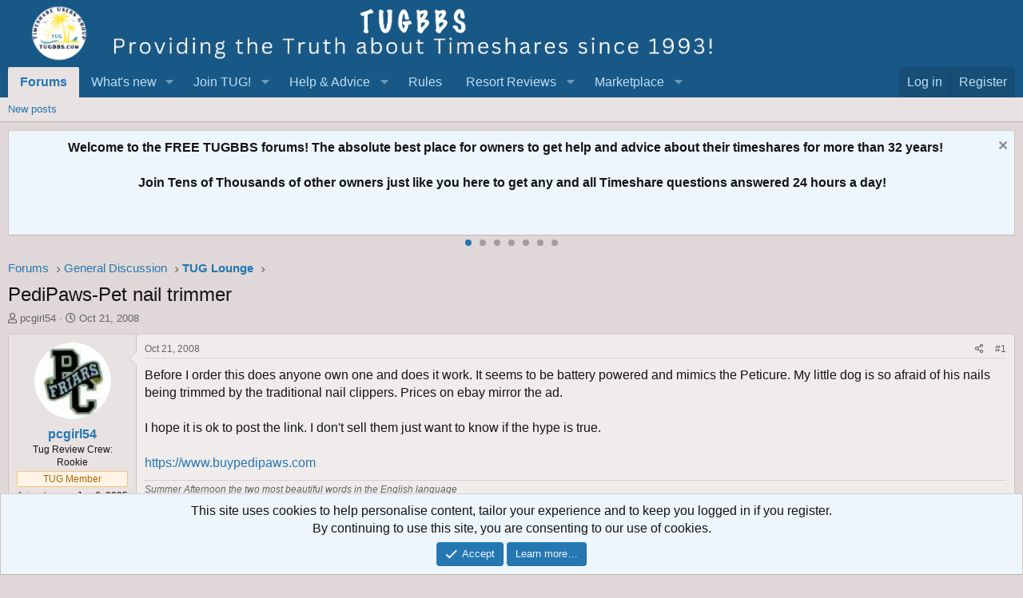

--- FILE ---
content_type: text/html; charset=utf-8
request_url: https://www.google.com/recaptcha/api2/aframe
body_size: 182
content:
<!DOCTYPE HTML><html><head><meta http-equiv="content-type" content="text/html; charset=UTF-8"></head><body><script nonce="YpczQVz_bkyeUz9Eh7tesg">/** Anti-fraud and anti-abuse applications only. See google.com/recaptcha */ try{var clients={'sodar':'https://pagead2.googlesyndication.com/pagead/sodar?'};window.addEventListener("message",function(a){try{if(a.source===window.parent){var b=JSON.parse(a.data);var c=clients[b['id']];if(c){var d=document.createElement('img');d.src=c+b['params']+'&rc='+(localStorage.getItem("rc::a")?sessionStorage.getItem("rc::b"):"");window.document.body.appendChild(d);sessionStorage.setItem("rc::e",parseInt(sessionStorage.getItem("rc::e")||0)+1);localStorage.setItem("rc::h",'1766236970833');}}}catch(b){}});window.parent.postMessage("_grecaptcha_ready", "*");}catch(b){}</script></body></html>

--- FILE ---
content_type: application/x-javascript
request_url: https://tugbbs.com/forums/js/xf/lightbox-compiled.js?_v=c7b308d1
body_size: 25627
content:
/*
 * XenForo jquery.fancybox.min.js
 * Copyright 2010-2024 XenForo Ltd.
 * Released under the XenForo License Agreement: https://xenforo.com/license-agreement
 */
'use strict';(function(p,x,e,l){function g(a,b){if(!a||!a.isDefaultPrevented()){a.preventDefault();b=b||{};a&&a.data&&(b=v(a.data.options,b));var c=b.$target||e(a.currentTarget).trigger("blur");var d=e.fancybox.getInstance();d&&d.$trigger&&d.$trigger.is(c)||(b.selector?a=e(b.selector):(d=c.attr("data-fancybox")||"")?(a=a.data?a.data.items:[],a=a.length?a.filter('[data-fancybox="'+d+'"]'):e('[data-fancybox="'+d+'"]')):a=[c],d=e(a).index(c),0>d&&(d=0),d=e.fancybox.open(a,b,d),d.$trigger=c)}}p.console=
p.console||{info:function(a){}};if(e)if(e.fn.fancybox)console.info("fancyBox already initialized");else{var r={closeExisting:!1,loop:!1,gutter:50,keyboard:!0,preventCaptionOverlap:!0,arrows:!0,infobar:!0,smallBtn:"auto",toolbar:"auto",buttons:["zoom","slideShow","thumbs","close"],idleTime:3,protect:!1,modal:!1,image:{preload:!1},ajax:{settings:{data:{fancybox:!0}}},iframe:{tpl:'<iframe id="fancybox-frame{rnd}" name="fancybox-frame{rnd}" class="fancybox-iframe" allowfullscreen="allowfullscreen" allow="autoplay; fullscreen" src=""></iframe>',
preload:!0,css:{},attr:{scrolling:"auto"}},video:{tpl:'<video class="fancybox-video" controls controlsList="nodownload" poster="{{poster}}"><source src="{{src}}" type="{{format}}" />Sorry, your browser doesn\'t support embedded videos, <a href="{{src}}">download</a> and watch with your favorite video player!</video>',format:"",autoStart:!0},defaultType:"image",animationEffect:"zoom",animationDuration:366,zoomOpacity:"auto",transitionEffect:"fade",transitionDuration:366,slideClass:"",baseClass:"",
baseTpl:'<div class="fancybox-container" role="dialog" tabindex="-1"><div class="fancybox-bg"></div><div class="fancybox-inner"><div class="fancybox-infobar"><span data-fancybox-index></span>&nbsp;/&nbsp;<span data-fancybox-count></span></div><div class="fancybox-toolbar">{{buttons}}</div><div class="fancybox-navigation">{{arrows}}</div><div class="fancybox-stage"></div><div class="fancybox-caption"><div class="fancybox-caption__body"></div></div></div></div>',spinnerTpl:'<div class="fancybox-loading"></div>',
errorTpl:'<div class="fancybox-error"><p>{{ERROR}}</p></div>',btnTpl:{download:'<a download data-fancybox-download class="fancybox-button fancybox-button--download" title="{{DOWNLOAD}}" href="javascript:;"><svg xmlns="http://www.w3.org/2000/svg" viewBox="0 0 24 24"><path d="M18.62 17.09V19H5.38v-1.91zm-2.97-6.96L17 11.45l-5 4.87-5-4.87 1.36-1.32 2.68 2.64V5h1.92v7.77z"/></svg></a>',zoom:'<button data-fancybox-zoom class="fancybox-button fancybox-button--zoom" title="{{ZOOM}}"><svg xmlns="http://www.w3.org/2000/svg" viewBox="0 0 24 24"><path d="M18.7 17.3l-3-3a5.9 5.9 0 0 0-.6-7.6 5.9 5.9 0 0 0-8.4 0 5.9 5.9 0 0 0 0 8.4 5.9 5.9 0 0 0 7.7.7l3 3a1 1 0 0 0 1.3 0c.4-.5.4-1 0-1.5zM8.1 13.8a4 4 0 0 1 0-5.7 4 4 0 0 1 5.7 0 4 4 0 0 1 0 5.7 4 4 0 0 1-5.7 0z"/></svg></button>',
close:'<button data-fancybox-close class="fancybox-button fancybox-button--close" title="{{CLOSE}}"><svg xmlns="http://www.w3.org/2000/svg" viewBox="0 0 24 24"><path d="M12 10.6L6.6 5.2 5.2 6.6l5.4 5.4-5.4 5.4 1.4 1.4 5.4-5.4 5.4 5.4 1.4-1.4-5.4-5.4 5.4-5.4-1.4-1.4-5.4 5.4z"/></svg></button>',arrowLeft:'<button data-fancybox-prev class="fancybox-button fancybox-button--arrow_left" title="{{PREV}}"><div><svg xmlns="http://www.w3.org/2000/svg" viewBox="0 0 24 24"><path d="M11.28 15.7l-1.34 1.37L5 12l4.94-5.07 1.34 1.38-2.68 2.72H19v1.94H8.6z"/></svg></div></button>',
arrowRight:'<button data-fancybox-next class="fancybox-button fancybox-button--arrow_right" title="{{NEXT}}"><div><svg xmlns="http://www.w3.org/2000/svg" viewBox="0 0 24 24"><path d="M15.4 12.97l-2.68 2.72 1.34 1.38L19 12l-4.94-5.07-1.34 1.38 2.68 2.72H5v1.94z"/></svg></div></button>',smallBtn:'<button type="button" data-fancybox-close class="fancybox-button fancybox-close-small" title="{{CLOSE}}"><svg xmlns="http://www.w3.org/2000/svg" version="1" viewBox="0 0 24 24"><path d="M13 12l5-5-1-1-5 5-5-5-1 1 5 5-5 5 1 1 5-5 5 5 1-1z"/></svg></button>'},
parentEl:"body",hideScrollbar:!0,autoFocus:!0,backFocus:!0,trapFocus:!0,fullScreen:{autoStart:!1},touch:{vertical:!0,momentum:!0},hash:null,media:{},slideShow:{autoStart:!1,speed:3E3},thumbs:{autoStart:!1,hideOnClose:!0,parentEl:".fancybox-container",axis:"y"},wheel:"auto",onInit:e.noop,beforeLoad:e.noop,afterLoad:e.noop,beforeShow:e.noop,afterShow:e.noop,beforeClose:e.noop,afterClose:e.noop,onActivate:e.noop,onDeactivate:e.noop,clickContent:function(a,b){return"image"===a.type?"zoom":!1},clickSlide:"close",
clickOutside:"close",dblclickContent:!1,dblclickSlide:!1,dblclickOutside:!1,mobile:{preventCaptionOverlap:!1,idleTime:!1,clickContent:function(a,b){return"image"===a.type?"toggleControls":!1},clickSlide:function(a,b){return"image"===a.type?"toggleControls":"close"},dblclickContent:function(a,b){return"image"===a.type?"zoom":!1},dblclickSlide:function(a,b){return"image"===a.type?"zoom":!1}},lang:"en",i18n:{en:{CLOSE:"Close",NEXT:"Next",PREV:"Previous",ERROR:"The requested content cannot be loaded. <br/> Please try again later.",
PLAY_START:"Start slideshow",PLAY_STOP:"Pause slideshow",FULL_SCREEN:"Full screen",THUMBS:"Thumbnails",DOWNLOAD:"Download",SHARE:"Share",ZOOM:"Zoom"},de:{CLOSE:"Schlie&szlig;en",NEXT:"Weiter",PREV:"Zur&uuml;ck",ERROR:"Die angeforderten Daten konnten nicht geladen werden. <br/> Bitte versuchen Sie es sp&auml;ter nochmal.",PLAY_START:"Diaschau starten",PLAY_STOP:"Diaschau beenden",FULL_SCREEN:"Vollbild",THUMBS:"Vorschaubilder",DOWNLOAD:"Herunterladen",SHARE:"Teilen",ZOOM:"Vergr&ouml;&szlig;ern"}}},
m=e(p),n=e(x),z=0,A=function(){return p.requestAnimationFrame||p.webkitRequestAnimationFrame||p.mozRequestAnimationFrame||p.oRequestAnimationFrame||function(a){return p.setTimeout(a,1E3/60)}}(),f=function(){return p.cancelAnimationFrame||p.webkitCancelAnimationFrame||p.mozCancelAnimationFrame||p.oCancelAnimationFrame||function(a){p.clearTimeout(a)}}(),h=function(){var a=x.createElement("fakeelement"),b,c={transition:"transitionend",OTransition:"oTransitionEnd",MozTransition:"transitionend",WebkitTransition:"webkitTransitionEnd"};
for(b in c)if(a.style[b]!==l)return c[b];return"transitionend"}(),u=function(a){return a&&a.length&&a[0].offsetHeight},v=function(a,b){var c=e.extend(!0,{},a,b);e.each(b,function(d,k){e.isArray(k)&&(c[d]=k)});return c},y=function(a,b,c){this.opts=v({index:c},e.fancybox.defaults);e.isPlainObject(b)&&(this.opts=v(this.opts,b));e.fancybox.isMobile&&(this.opts=v(this.opts,this.opts.mobile));this.id=this.opts.id||++z;this.currIndex=parseInt(this.opts.index,10)||0;this.prevPos=this.prevIndex=null;this.currPos=
0;this.firstRun=!0;this.group=[];this.slides={};this.addContent(a);this.group.length&&this.init()};e.extend(y.prototype,{init:function(){var a=this,b=a.group[a.currIndex].opts;b.closeExisting&&e.fancybox.close(!0);e("body").addClass("fancybox-active");!e.fancybox.getInstance()&&!1!==b.hideScrollbar&&!e.fancybox.isMobile&&x.body.scrollHeight>p.innerHeight&&(e("head").append('<style id="fancybox-style-noscroll" type="text/css">.compensate-for-scrollbar{margin-right:'+(p.innerWidth-x.documentElement.clientWidth)+
"px;}</style>"),e("body").addClass("compensate-for-scrollbar"));var c="";e.each(b.buttons,function(k,q){c+=b.btnTpl[q]||""});var d=e(a.translate(a,b.baseTpl.replace("{{buttons}}",c).replace("{{arrows}}",b.btnTpl.arrowLeft+b.btnTpl.arrowRight))).attr("id","fancybox-container-"+a.id).addClass(b.baseClass).data("FancyBox",a).appendTo(b.parentEl);a.$refs={container:d};"bg inner infobar toolbar stage caption navigation".split(" ").forEach(function(k){a.$refs[k]=d.find(".fancybox-"+k)});a.trigger("onInit");
a.activate();a.jumpTo(a.currIndex)},translate:function(a,b){var c=a.opts.i18n[a.opts.lang]||a.opts.i18n.en;return b.replace(/\{\{(\w+)\}\}/g,function(d,k){return c[k]===l?d:c[k]})},addContent:function(a){var b=this;this.modifyContent(a,function(c){b.group.push(c)})},prependContent:function(a){var b=this;this.modifyContent(a,function(c){b.group.unshift(c)})},modifyContent:function(a,b){var c=this;a=e.makeArray(a);e.each(a,function(d,k){d={};var q={};if(e.isPlainObject(k))d=k,q=k.opts||k;else if("object"===
e.type(k)&&e(k).length){var w=e(k);q=w.data()||{};q=e.extend(!0,{},q,q.options);q.$orig=w;d.src=c.opts.src||q.src||w.attr("href");d.type||d.src||(d.type="inline",d.src=k)}else d={type:"html",src:k+""};d.opts=e.extend(!0,{},c.opts,q);e.isArray(q.buttons)&&(d.opts.buttons=q.buttons);e.fancybox.isMobile&&d.opts.mobile&&(d.opts=v(d.opts,d.opts.mobile));q=d.type||d.opts.type;var t=d.src||"";!q&&t&&((w=t.match(/\.(mp4|mov|ogv|webm)((\?|#).*)?$/i))?(q="video",d.opts.video.format||(d.opts.video.format="video/"+
("ogv"===w[1]?"ogg":w[1]))):t.match(/(^data:image\/[a-z0-9+\/=]*,)|(\.(jp(e|g|eg)|gif|png|bmp|webp|svg|ico)((\?|#).*)?$)/i)?q="image":t.match(/\.(pdf)((\?|#).*)?$/i)?(q="iframe",d=e.extend(!0,d,{contentType:"pdf",opts:{iframe:{preload:!1}}})):"#"===t.charAt(0)&&(q="inline"));q?d.type=q:c.trigger("objectNeedsType",d);d.contentType||(d.contentType=-1<e.inArray(d.type,["html","inline","ajax"])?"html":d.type);d.index=c.group.length;"auto"==d.opts.smallBtn&&(d.opts.smallBtn=-1<e.inArray(d.type,["html",
"inline","ajax"]));"auto"===d.opts.toolbar&&(d.opts.toolbar=!d.opts.smallBtn);d.$thumb=d.opts.$thumb||null;d.opts.$trigger&&d.index===c.opts.index&&(d.$thumb=d.opts.$trigger.find("img:first"),d.$thumb.length&&(d.opts.$orig=d.opts.$trigger));d.$thumb&&d.$thumb.length||!d.opts.$orig||(d.$thumb=d.opts.$orig.find("img:first"));d.$thumb&&!d.$thumb.length&&(d.$thumb=null);d.thumb=d.opts.thumb||(d.$thumb?d.$thumb[0].src:null);"function"===e.type(d.opts.caption)&&(d.opts.caption=d.opts.caption.apply(k,[c,
d]));"function"===e.type(c.opts.caption)&&(d.opts.caption=c.opts.caption.apply(k,[c,d]));d.opts.caption instanceof e||(d.opts.caption=d.opts.caption===l?"":d.opts.caption+"");"ajax"===d.type&&(k=t.split(/\s+/,2),1<k.length&&(d.src=k.shift(),d.opts.filter=k.shift()));d.opts.modal&&(d.opts=e.extend(!0,d.opts,{trapFocus:!0,infobar:0,toolbar:0,smallBtn:0,keyboard:0,slideShow:0,fullScreen:0,thumbs:0,touch:0,clickContent:!1,clickSlide:!1,clickOutside:!1,dblclickContent:!1,dblclickSlide:!1,dblclickOutside:!1}));
b(d)});Object.keys(c.slides).length&&(c.updateControls(),(a=c.Thumbs)&&a.isActive&&(a.create(),a.focus()))},reindexSlides:function(){this.group.forEach(function(a,b){a.index=b})},findIndexFromSrc:function(a){var b=null;this.group.forEach(function(c,d){c.src===a&&(b=d)});return b},addEvents:function(){var a=this;a.removeEvents();a.$refs.container.on("click.fb-close","[data-fancybox-close]",function(b){b.stopPropagation();b.preventDefault();a.close(b)}).on("touchstart.fb-prev click.fb-prev","[data-fancybox-prev]",
function(b){b.stopPropagation();b.preventDefault();a.previous()}).on("touchstart.fb-next click.fb-next","[data-fancybox-next]",function(b){b.stopPropagation();b.preventDefault();a.next()}).on("click.fb","[data-fancybox-zoom]",function(b){a[a.isScaledDown()?"scaleToActual":"scaleToFit"]()});m.on("orientationchange.fb resize.fb",function(b){b&&b.originalEvent&&"resize"===b.originalEvent.type?(a.requestId&&f(a.requestId),a.requestId=A(function(){a.update(b)})):(a.current&&"iframe"===a.current.type&&
a.$refs.stage.hide(),setTimeout(function(){a.$refs.stage.show();a.update(b)},e.fancybox.isMobile?600:250))});n.on("keydown.fb",function(b){var c=(e.fancybox?e.fancybox.getInstance():null).current,d=b.keyCode||b.which;9==d?c.opts.trapFocus&&a.focus(b):!c.opts.keyboard||b.ctrlKey||b.altKey||b.shiftKey||e(b.target).is("input,textarea,video,audio,select,*[contenteditable]")||(8===d||27===d?(b.preventDefault(),a.close(b)):37===d||38===d?(b.preventDefault(),a.previous()):39===d||40===d?(b.preventDefault(),
a.next()):a.trigger("afterKeydown",b,d))});a.group[a.currIndex].opts.idleTime&&(a.idleSecondsCounter=0,n.on("mousemove.fb-idle mouseleave.fb-idle mousedown.fb-idle touchstart.fb-idle touchmove.fb-idle scroll.fb-idle keydown.fb-idle",function(b){a.idleSecondsCounter=0;a.isIdle&&a.showControls();a.isIdle=!1}),a.idleInterval=p.setInterval(function(){a.idleSecondsCounter++;a.idleSecondsCounter>=a.group[a.currIndex].opts.idleTime&&!a.isDragging&&(a.isIdle=!0,a.idleSecondsCounter=0,a.hideControls())},1E3))},
removeEvents:function(){m.off("orientationchange.fb resize.fb");n.off("keydown.fb .fb-idle");this.$refs.container.off(".fb-close .fb-prev .fb-next");this.idleInterval&&(p.clearInterval(this.idleInterval),this.idleInterval=null)},previous:function(a){return this.jumpTo(this.currPos-1,a)},next:function(a){return this.jumpTo(this.currPos+1,a)},jumpTo:function(a,b){var c=this,d=c.group.length;if(!(c.isDragging||c.isClosing||c.isAnimating&&c.firstRun)){a=parseInt(a,10);var k=c.current?c.current.opts.loop:
c.opts.loop;if(!k&&(0>a||a>=d))return!1;var q=c.firstRun=!Object.keys(c.slides).length;var w=c.current;c.prevIndex=c.currIndex;c.prevPos=c.currPos;var t=c.createSlide(a);1<d&&((k||t.index<d-1)&&c.createSlide(a+1),(k||0<t.index)&&c.createSlide(a-1));c.current=t;c.currIndex=t.index;c.currPos=t.pos;c.trigger("beforeShow",q);c.updateControls();t.forcedDuration=l;e.isNumeric(b)?t.forcedDuration=b:b=t.opts[q?"animationDuration":"transitionDuration"];b=parseInt(b,10);a=c.isMoved(t);t.$slide.addClass("fancybox-slide--current");
if(q)t.opts.animationEffect&&b&&c.$refs.container.css("transition-duration",b+"ms"),c.$refs.container.addClass("fancybox-is-open").trigger("focus"),c.loadSlide(t);else{var B=e.fancybox.getTranslate(w.$slide);var C=e.fancybox.getTranslate(c.$refs.stage);e.each(c.slides,function(F,D){e.fancybox.stop(D.$slide,!0)});w.pos!==t.pos&&(w.isComplete=!1);w.$slide.removeClass("fancybox-slide--complete fancybox-slide--current");if(a){var E=B.left-(w.pos*B.width+w.pos*w.opts.gutter);e.each(c.slides,function(F,
D){D.$slide.removeClass("fancybox-animated").removeClass(function(I,H){return(H.match(/(^|\s)fancybox-fx-\S+/g)||[]).join(" ")});e.fancybox.setTranslate(D.$slide,{top:0,left:D.pos*B.width+D.pos*D.opts.gutter-C.left+E});D.pos!==t.pos&&D.$slide.addClass("fancybox-slide--"+(D.pos>t.pos?"next":"previous"));u(D.$slide);e.fancybox.animate(D.$slide,{top:0,left:(D.pos-t.pos)*B.width+(D.pos-t.pos)*D.opts.gutter},b,function(){D.$slide.css({transform:"",opacity:""}).removeClass("fancybox-slide--next fancybox-slide--previous");
D.pos===c.currPos&&c.complete()})})}else if(b&&t.opts.transitionEffect){var G="fancybox-animated fancybox-fx-"+t.opts.transitionEffect;w.$slide.addClass("fancybox-slide--"+(w.pos>t.pos?"next":"previous"));e.fancybox.animate(w.$slide,G,b,function(){w.$slide.removeClass(G).removeClass("fancybox-slide--next fancybox-slide--previous")},!1)}t.isLoaded?c.revealContent(t):c.loadSlide(t)}c.preload("image")}},createSlide:function(a){var b=a%this.group.length;b=0>b?this.group.length+b:b;if(!this.slides[a]&&
this.group[b]){var c=e('<div class="fancybox-slide"></div>').appendTo(this.$refs.stage);this.slides[a]=e.extend(!0,{},this.group[b],{pos:a,$slide:c,isLoaded:!1});this.updateSlide(this.slides[a])}return this.slides[a]},scaleToActual:function(a,b,c){var d=this,k=d.current,q=k.$content,w=e.fancybox.getTranslate(k.$slide).width,t=e.fancybox.getTranslate(k.$slide).height,B=k.width,C=k.height;if(!d.isAnimating&&!d.isMoved()&&q&&"image"==k.type&&k.isLoaded&&!k.hasError){d.isAnimating=!0;e.fancybox.stop(q);
a=a===l?.5*w:a;b=b===l?.5*t:b;var E=e.fancybox.getTranslate(q);E.top-=e.fancybox.getTranslate(k.$slide).top;E.left-=e.fancybox.getTranslate(k.$slide).left;var G=B/E.width;var F=C/E.height;k=.5*w-.5*B;var D=.5*t-.5*C;B>w&&(k=E.left*G-(a*G-a),0<k&&(k=0),k<w-B&&(k=w-B));C>t&&(D=E.top*F-(b*F-b),0<D&&(D=0),D<t-C&&(D=t-C));d.updateCursor(B,C);e.fancybox.animate(q,{top:D,left:k,scaleX:G,scaleY:F},c||366,function(){d.isAnimating=!1});d.SlideShow&&d.SlideShow.isActive&&d.SlideShow.stop()}},scaleToFit:function(a){var b=
this,c=b.current,d=c.$content;b.isAnimating||b.isMoved()||!d||"image"!=c.type||!c.isLoaded||c.hasError||(b.isAnimating=!0,e.fancybox.stop(d),c=b.getFitPos(c),b.updateCursor(c.width,c.height),e.fancybox.animate(d,{top:c.top,left:c.left,scaleX:c.width/d.width(),scaleY:c.height/d.height()},a||366,function(){b.isAnimating=!1}))},getFitPos:function(a){var b=a.$content,c=a.$slide,d=a.width||a.opts.width,k=a.height||a.opts.height,q={};if(!a.isLoaded||!b||!b.length)return!1;var w=e.fancybox.getTranslate(this.$refs.stage).width;
var t=e.fancybox.getTranslate(this.$refs.stage).height;w-=parseFloat(c.css("paddingLeft"))+parseFloat(c.css("paddingRight"))+parseFloat(b.css("marginLeft"))+parseFloat(b.css("marginRight"));t-=parseFloat(c.css("paddingTop"))+parseFloat(c.css("paddingBottom"))+parseFloat(b.css("marginTop"))+parseFloat(b.css("marginBottom"));d&&k||(d=w,k=t);b=Math.min(1,w/d,t/k);d*=b;k*=b;d>w-.5&&(d=w);k>t-.5&&(k=t);"image"===a.type?(q.top=Math.floor(.5*(t-k))+parseFloat(c.css("paddingTop")),q.left=Math.floor(.5*(w-
d))+parseFloat(c.css("paddingLeft"))):"video"===a.contentType&&(a=a.opts.width&&a.opts.height?d/k:a.opts.ratio||16/9,k>d/a?k=d/a:d>k*a&&(d=k*a));q.width=d;q.height=k;return q},update:function(a){var b=this;e.each(b.slides,function(c,d){b.updateSlide(d,a)})},updateSlide:function(a,b){var c=a&&a.$content,d=a.width||a.opts.width,k=a.height||a.opts.height,q=a.$slide;this.adjustCaption(a);c&&(d||k||"video"===a.contentType)&&!a.hasError&&(e.fancybox.stop(c),e.fancybox.setTranslate(c,this.getFitPos(a)),
a.pos===this.currPos&&(this.isAnimating=!1,this.updateCursor()));this.adjustLayout(a);q.length&&(q.trigger("refresh"),a.pos===this.currPos&&this.$refs.toolbar.add(this.$refs.navigation.find(".fancybox-button--arrow_right")).toggleClass("compensate-for-scrollbar",q.get(0).scrollHeight>q.get(0).clientHeight));this.trigger("onUpdate",a,b)},centerSlide:function(a){var b=this,c=b.current,d=c.$slide;!b.isClosing&&c&&(d.siblings().css({transform:"",opacity:""}),d.parent().children().removeClass("fancybox-slide--previous fancybox-slide--next"),
e.fancybox.animate(d,{top:0,left:0,opacity:1},a===l?0:a,function(){d.css({transform:"",opacity:""});c.isComplete||b.complete()},!1))},isMoved:function(a){a=a||this.current;if(!a)return!1;var b=e.fancybox.getTranslate(this.$refs.stage);var c=e.fancybox.getTranslate(a.$slide);return!a.$slide.hasClass("fancybox-animated")&&(.5<Math.abs(c.top-b.top)||.5<Math.abs(c.left-b.left))},updateCursor:function(a,b){var c=this.current,d=this.$refs.container;c&&!this.isClosing&&this.Guestures&&(d.removeClass("fancybox-is-zoomable fancybox-can-zoomIn fancybox-can-zoomOut fancybox-can-swipe fancybox-can-pan"),
b=(a=this.canPan(a,b))?!0:this.isZoomable(),d.toggleClass("fancybox-is-zoomable",b),e("[data-fancybox-zoom]").prop("disabled",!b),a?d.addClass("fancybox-can-pan"):b&&("zoom"===c.opts.clickContent||e.isFunction(c.opts.clickContent)&&"zoom"==c.opts.clickContent(c))?d.addClass("fancybox-can-zoomIn"):c.opts.touch&&(c.opts.touch.vertical||1<this.group.length)&&"video"!==c.contentType&&d.addClass("fancybox-can-swipe"))},isZoomable:function(){var a=this.current,b;return a&&!this.isClosing&&"image"===a.type&&
!a.hasError&&(!a.isLoaded||(b=this.getFitPos(a))&&(a.width>b.width||a.height>b.height))?!0:!1},isScaledDown:function(a,b){var c=!1,d=this.current,k=d.$content;a!==l&&b!==l?c=a<d.width&&b<d.height:k&&(c=e.fancybox.getTranslate(k),c=c.width<d.width&&c.height<d.height);return c},canPan:function(a,b){var c=this.current,d=null,k=!1;"image"===c.type&&(c.isComplete||a&&b)&&!c.hasError&&(k=this.getFitPos(c),a!==l&&b!==l?d={width:a,height:b}:c.isComplete&&(d=e.fancybox.getTranslate(c.$content)),d&&k&&(k=1.5<
Math.abs(d.width-k.width)||1.5<Math.abs(d.height-k.height)));return k},loadSlide:function(a){var b=this;if(!a.isLoading&&!a.isLoaded){a.isLoading=!0;if(!1===b.trigger("beforeLoad",a))return a.isLoading=!1;var c=a.type;var d=a.$slide;d.off("refresh").trigger("onReset").addClass(a.opts.slideClass);switch(c){case "image":b.setImage(a);break;case "iframe":b.setIframe(a);break;case "html":b.setContent(a,a.src||a.content);break;case "video":b.setContent(a,a.opts.video.tpl.replace(/\{\{src\}\}/gi,a.src).replace("{{format}}",
a.opts.videoFormat||a.opts.video.format||"").replace("{{poster}}",a.thumb||""));break;case "inline":e(a.src).length?b.setContent(a,e(a.src)):b.setError(a);break;case "ajax":b.showLoading(a);var k=e.ajax(e.extend({},a.opts.ajax.settings,{url:a.src,success:function(q,w){"success"===w&&b.setContent(a,q)},error:function(q,w){q&&"abort"!==w&&b.setError(a)}}));d.one("onReset",function(){k.abort()});break;default:b.setError(a)}return!0}},setImage:function(a){var b=this;setTimeout(function(){var d=a.$image;
b.isClosing||!a.isLoading||d&&d.length&&d[0].complete||a.hasError||b.showLoading(a)},50);b.checkSrcset(a);a.$content=e('<div class="fancybox-content"></div>').addClass("fancybox-is-hidden").appendTo(a.$slide.addClass("fancybox-slide--image"));if(!1!==a.opts.preload&&a.opts.width&&a.opts.height&&a.thumb){a.width=a.opts.width;a.height=a.opts.height;var c=x.createElement("img");c.onerror=function(){e(this).remove();a.$ghost=null};c.onload=function(){b.afterLoad(a)};a.$ghost=e(c).addClass("fancybox-image").appendTo(a.$content).attr("src",
a.thumb)}b.setBigImage(a)},checkSrcset:function(a){var b=a.opts.srcset||a.opts.image.srcset;if(b){var c=p.devicePixelRatio||1;var d=p.innerWidth*c;var k=b.split(",").map(function(B){var C={};B.trim().split(/\s+/).forEach(function(E,G){var F=parseInt(E.substring(0,E.length-1),10);if(0===G)return C.url=E;F&&(C.value=F,C.postfix=E[E.length-1])});return C});k.sort(function(B,C){return B.value-C.value});for(var q=0;q<k.length;q++){var w=k[q];if("w"===w.postfix&&w.value>=d||"x"===w.postfix&&w.value>=c){var t=
w;break}}!t&&k.length&&(t=k[k.length-1]);t&&(a.src=t.url,a.width&&a.height&&"w"==t.postfix&&(a.height=a.width/a.height*t.value,a.width=t.value),a.opts.srcset=b)}},setBigImage:function(a){var b=this,c=x.createElement("img"),d=e(c);a.$image=d.one("error",function(){b.setError(a)}).one("load",function(){var k;a.$ghost||(b.resolveImageSlideSize(a,this.naturalWidth,this.naturalHeight),b.afterLoad(a));b.isClosing||(a.opts.srcset&&((k=a.opts.sizes)&&"auto"!==k||(k=(1<a.width/a.height&&1<m.width()/m.height()?
"100":Math.round(a.width/a.height*100))+"vw"),d.attr("sizes",k).attr("srcset",a.opts.srcset)),a.$ghost&&setTimeout(function(){a.$ghost&&!b.isClosing&&a.$ghost.hide()},Math.min(300,Math.max(1E3,a.height/1600))),b.hideLoading(a))}).addClass("fancybox-image").attr("src",a.src).appendTo(a.$content);(c.complete||"complete"==c.readyState)&&d.naturalWidth&&d.naturalHeight?d.trigger("load"):c.error&&d.trigger("error")},resolveImageSlideSize:function(a,b,c){var d=parseInt(a.opts.width,10),k=parseInt(a.opts.height,
10);a.width=b;a.height=c;0<d&&(a.width=d,a.height=Math.floor(d*c/b));0<k&&(a.width=Math.floor(k*b/c),a.height=k)},setIframe:function(a){var b=this,c=a.opts.iframe,d=a.$slide,k;a.$content=e('<div class="fancybox-content'+(c.preload?" fancybox-is-hidden":"")+'"></div>').css(c.css).appendTo(d);d.addClass("fancybox-slide--"+a.contentType);a.$iframe=k=e(c.tpl.replace(/\{rnd\}/g,(new Date).getTime())).attr(c.attr).appendTo(a.$content);c.preload?(b.showLoading(a),k.on("load.fb error.fb",function(q){this.isReady=
1;a.$slide.trigger("refresh");b.afterLoad(a)}),d.on("refresh.fb",function(){var q=a.$content,w=c.css.width,t=c.css.height;if(1===k[0].isReady){try{var B=k.contents();var C=B.find("body")}catch(E){}C&&C.length&&C.children().length&&(d.css("overflow","visible"),q.css({width:"100%","max-width":"100%",height:"9999px"}),w===l&&(w=Math.ceil(Math.max(C[0].clientWidth,C.outerWidth(!0)))),q.css("width",w?w:"").css("max-width",""),t===l&&(t=Math.ceil(Math.max(C[0].clientHeight,C.outerHeight(!0)))),q.css("height",
t?t:""),d.css("overflow","auto"));q.removeClass("fancybox-is-hidden")}})):b.afterLoad(a);k.attr("src",a.src);d.one("onReset",function(){try{e(this).find("iframe").hide().unbind().attr("src","//about:blank")}catch(q){}e(this).off("refresh.fb").empty();a.isLoaded=!1;a.isRevealed=!1})},setContent:function(a,b){this.isClosing||(this.hideLoading(a),a.$content&&e.fancybox.stop(a.$content),a.$slide.empty(),b&&b.hasOwnProperty&&b instanceof e&&b.parent().length?((b.hasClass("fancybox-content")||b.parent().hasClass("fancybox-content"))&&
b.parents(".fancybox-slide").trigger("onReset"),a.$placeholder=e("<div>").hide().insertAfter(b),b.css("display","inline-block")):a.hasError||("string"===e.type(b)&&(b=e("<div>").append(e.trim(b)).contents()),a.opts.filter&&(b=e("<div>").html(b).find(a.opts.filter))),a.$slide.one("onReset",function(){e(this).find("video,audio").trigger("pause");a.$placeholder&&(a.$placeholder.after(b.removeClass("fancybox-content").hide()).remove(),a.$placeholder=null);a.$smallBtn&&(a.$smallBtn.remove(),a.$smallBtn=
null);a.hasError||(e(this).empty(),a.isLoaded=!1,a.isRevealed=!1)}),e(b).appendTo(a.$slide),e(b).is("video,audio")&&(e(b).addClass("fancybox-video"),e(b).wrap("<div></div>"),a.contentType="video",a.opts.width=a.opts.width||e(b).attr("width"),a.opts.height=a.opts.height||e(b).attr("height")),a.$content=a.$slide.children().filter("div,form,main,video,audio,article,.fancybox-content").first(),a.$content.siblings().hide(),a.$content.length||(a.$content=a.$slide.wrapInner("<div></div>").children().first()),
a.$content.addClass("fancybox-content"),a.$slide.addClass("fancybox-slide--"+a.contentType),this.afterLoad(a))},setError:function(a){a.hasError=!0;a.$slide.trigger("onReset").removeClass("fancybox-slide--"+a.contentType).addClass("fancybox-slide--error");a.contentType="html";this.setContent(a,this.translate(a,a.opts.errorTpl));a.pos===this.currPos&&(this.isAnimating=!1)},showLoading:function(a){(a=a||this.current)&&!a.$spinner&&(a.$spinner=e(this.translate(this,this.opts.spinnerTpl)).appendTo(a.$slide).hide().fadeIn("fast"))},
hideLoading:function(a){(a=a||this.current)&&a.$spinner&&(a.$spinner.stop().remove(),delete a.$spinner)},afterLoad:function(a){this.isClosing||(a.isLoading=!1,a.isLoaded=!0,this.trigger("afterLoad",a),this.hideLoading(a),!a.opts.smallBtn||a.$smallBtn&&a.$smallBtn.length||(a.$smallBtn=e(this.translate(a,a.opts.btnTpl.smallBtn)).appendTo(a.$content)),a.opts.protect&&a.$content&&!a.hasError&&(a.$content.on("contextmenu.fb",function(b){2==b.button&&b.preventDefault();return!0}),"image"===a.type&&e('<div class="fancybox-spaceball"></div>').appendTo(a.$content)),
this.adjustCaption(a),this.adjustLayout(a),a.pos===this.currPos&&this.updateCursor(),this.revealContent(a))},adjustCaption:function(a){a=a||this.current;var b=a.opts.caption,c=a.opts.preventCaptionOverlap,d=this.$refs.caption,k=!1;d.toggleClass("fancybox-caption--separate",c);c&&b&&b.length&&(a.pos!==this.currPos?(c=d.clone().appendTo(d.parent()),c.children().eq(0).empty().html(b),k=c.outerHeight(!0),c.empty().remove()):this.$caption&&(k=this.$caption.outerHeight(!0)),a.$slide.css("padding-bottom",
k||""))},adjustLayout:function(a){a=a||this.current;var b;if(a.isLoaded&&!0!==a.opts.disableLayoutFix){a.$content.css("margin-bottom","");if(a.$content.outerHeight()>a.$slide.height()+.5){var c=a.$slide[0].style["padding-bottom"];var d=a.$slide.css("padding-bottom");if(0<parseFloat(d)){var k=a.$slide[0].scrollHeight;a.$slide.css("padding-bottom",0);1>Math.abs(k-a.$slide[0].scrollHeight)&&(b=d);a.$slide.css("padding-bottom",c)}}a.$content.css("margin-bottom",b)}},revealContent:function(a){var b=this,
c=a.$slide,d=!1,k=!1,q=b.isMoved(a),w=a.isRevealed;a.isRevealed=!0;var t=a.opts[b.firstRun?"animationEffect":"transitionEffect"];var B=a.opts[b.firstRun?"animationDuration":"transitionDuration"];B=parseInt(a.forcedDuration===l?B:a.forcedDuration,10);if(q||a.pos!==b.currPos||!B)t=!1;"zoom"===t&&(a.pos===b.currPos&&B&&"image"===a.type&&!a.hasError&&(k=b.getThumbPos(a))?d=b.getFitPos(a):t="fade");if("zoom"===t)b.isAnimating=!0,d.scaleX=d.width/k.width,d.scaleY=d.height/k.height,q=a.opts.zoomOpacity,
"auto"==q&&(q=.1<Math.abs(a.width/a.height-k.width/k.height)),q&&(k.opacity=.1,d.opacity=1),e.fancybox.setTranslate(a.$content.removeClass("fancybox-is-hidden"),k),u(a.$content),e.fancybox.animate(a.$content,d,B,function(){b.isAnimating=!1;b.complete()});else if(b.updateSlide(a),t){e.fancybox.stop(c);var C="fancybox-slide--"+(a.pos>=b.prevPos?"next":"previous")+" fancybox-animated fancybox-fx-"+t;c.addClass(C).removeClass("fancybox-slide--current");a.$content.removeClass("fancybox-is-hidden");u(c);
"image"!==a.type&&a.$content.hide().show(0);e.fancybox.animate(c,"fancybox-slide--current",B,function(){c.removeClass(C).css({transform:"",opacity:""});a.pos===b.currPos&&b.complete()},!0)}else a.$content.removeClass("fancybox-is-hidden"),w||!q||"image"!==a.type||a.hasError||a.$content.hide().fadeIn("fast"),a.pos===b.currPos&&b.complete()},getThumbPos:function(a){var b;a=a.$thumb;var c;if(!(b=!a)){if((c=a[0])&&c.ownerDocument===x){e(".fancybox-container").css("pointer-events","none");b=c.getBoundingClientRect().left+
c.offsetWidth/2;var d=c.getBoundingClientRect().top+c.offsetHeight/2;b=x.elementFromPoint(b,d)===c;e(".fancybox-container").css("pointer-events","")}else b=!1;b=!b}if(b)return!1;b=e.fancybox.getTranslate(a);d=parseFloat(a.css("border-top-width")||0);c=parseFloat(a.css("border-right-width")||0);var k=parseFloat(a.css("border-bottom-width")||0);a=parseFloat(a.css("border-left-width")||0);a={top:b.top+d,left:b.left+a,width:b.width-c-a,height:b.height-d-k,scaleX:1,scaleY:1};return 0<b.width&&0<b.height?
a:!1},complete:function(){var a=this,b=a.current,c={};if(!a.isMoved()&&b.isLoaded){b.isComplete||(b.isComplete=!0,b.$slide.siblings().trigger("onReset"),a.preload("inline"),u(b.$slide),b.$slide.addClass("fancybox-slide--complete"),e.each(a.slides,function(k,q){q.pos>=a.currPos-1&&q.pos<=a.currPos+1?c[q.pos]=q:q&&(e.fancybox.stop(q.$slide),q.$slide.off().remove())}),a.slides=c);a.isAnimating=!1;a.updateCursor();a.trigger("afterShow");if(b.opts.video.autoStart)b.$slide.find("video,audio").filter(":visible:first").trigger("play").one("ended",
function(){Document.exitFullscreen?Document.exitFullscreen():this.webkitExitFullscreen&&this.webkitExitFullscreen();a.next()});if(b.opts.autoFocus&&"html"===b.contentType){var d=b.$content.find("input[autofocus]:enabled:visible:first");d.length?d.trigger("focus"):a.focus(null,!0)}b.$slide.scrollTop(0).scrollLeft(0)}},preload:function(a){var b;if(!(2>this.group.length)){var c=this.slides[this.currPos+1];(b=this.slides[this.currPos-1])&&b.type===a&&this.loadSlide(b);c&&c.type===a&&this.loadSlide(c)}},
focus:function(a,b){if(!this.isClosing)if(b=!a&&this.current&&this.current.isComplete?this.current.$slide.find("*:visible"+(b?":not(.fancybox-close-small)":"")):this.$refs.container.find("*:visible"),b=b.filter('a[href],area[href],input:not([disabled]):not([type="hidden"]):not([aria-hidden]),select:not([disabled]):not([aria-hidden]),textarea:not([disabled]):not([aria-hidden]),button:not([disabled]):not([aria-hidden]),iframe,object,embed,video,audio,[contenteditable],[tabindex]:not([tabindex^="-"])').filter(function(){return"hidden"!==
e(this).css("visibility")&&!e(this).hasClass("disabled")}),b.length){var c=b.index(x.activeElement);if(a&&a.shiftKey){if(0>c||0==c)a.preventDefault(),b.eq(b.length-1).trigger("focus")}else if(0>c||c==b.length-1)a&&a.preventDefault(),b.eq(0).trigger("focus")}else this.$refs.container.trigger("focus")},activate:function(){var a=this;e(".fancybox-container").each(function(){var b=e(this).data("FancyBox");b&&b.id!==a.id&&!b.isClosing&&(b.trigger("onDeactivate"),b.removeEvents(),b.isVisible=!1)});a.isVisible=
!0;if(a.current||a.isIdle)a.update(),a.updateControls();a.trigger("onActivate");a.addEvents()},close:function(a,b){var c=this,d=c.current,k,q=function(){c.cleanUp(a)};if(c.isClosing)return!1;c.isClosing=!0;if(!1===c.trigger("beforeClose",a))return c.isClosing=!1,A(function(){c.update()}),!1;c.removeEvents();var w=d.$content;var t=d.opts.animationEffect;b=e.isNumeric(b)?b:t?d.opts.animationDuration:0;d.$slide.removeClass("fancybox-slide--complete fancybox-slide--next fancybox-slide--previous fancybox-animated");
!0!==a?e.fancybox.stop(d.$slide):t=!1;d.$slide.siblings().trigger("onReset").remove();b&&c.$refs.container.removeClass("fancybox-is-open").addClass("fancybox-is-closing").css("transition-duration",b+"ms");c.hideLoading(d);c.hideControls(!0);c.updateCursor();"zoom"!==t||w&&b&&"image"===d.type&&!c.isMoved()&&!d.hasError&&(k=c.getThumbPos(d))||(t="fade");if("zoom"===t){e.fancybox.stop(w);t=e.fancybox.getTranslate(w);var B={top:t.top,left:t.left,scaleX:t.width/k.width,scaleY:t.height/k.height,width:k.width,
height:k.height};t=d.opts.zoomOpacity;"auto"==t&&(t=.1<Math.abs(d.width/d.height-k.width/k.height));t&&(k.opacity=0);e.fancybox.setTranslate(w,B);u(w);e.fancybox.animate(w,k,b,q);return!0}t&&b?e.fancybox.animate(d.$slide.addClass("fancybox-slide--previous").removeClass("fancybox-slide--current"),"fancybox-animated fancybox-fx-"+t,b,q):!0===a?setTimeout(q,b):q();return!0},cleanUp:function(a){var b=this.current.opts.$orig;this.current.$slide.trigger("onReset");this.$refs.container.empty().remove();
this.trigger("afterClose",a);if(this.current.opts.backFocus&&(b&&b.length&&b.is(":visible")||(b=this.$trigger),b&&b.length)){a=p.scrollX;var c=p.scrollY;b.trigger("focus");e("html, body").scrollTop(c).scrollLeft(a)}this.current=null;(b=e.fancybox.getInstance())?b.activate():(e("body").removeClass("fancybox-active compensate-for-scrollbar"),e("#fancybox-style-noscroll").remove())},trigger:function(a,b){var c=Array.prototype.slice.call(arguments,1),d=b&&b.opts?b:this.current,k;d?c.unshift(d):d=this;
c.unshift(this);e.isFunction(d.opts[a])&&(k=d.opts[a].apply(d,c));if(!1===k)return k;"afterClose"!==a&&this.$refs?this.$refs.container.trigger(a+".fb",c):n.trigger(a+".fb",c)},updateControls:function(){var a=this.current,b=a.index,c=this.$refs.container,d=this.$refs.caption,k=a.opts.caption;a.$slide.trigger("refresh");k&&k.length?(this.$caption=d,d.children().eq(0).html(k)):this.$caption=null;this.hasHiddenControls||this.isIdle||this.showControls();c.find("[data-fancybox-count]").html(this.group.length);
c.find("[data-fancybox-index]").html(b+1);c.find("[data-fancybox-prev]").prop("disabled",!a.opts.loop&&0>=b);c.find("[data-fancybox-next]").prop("disabled",!a.opts.loop&&b>=this.group.length-1);"image"===a.type?c.find("[data-fancybox-zoom]").show().end().find("[data-fancybox-download]").attr("href",a.opts.image.src||a.src).show():a.opts.toolbar&&c.find("[data-fancybox-download],[data-fancybox-zoom]").hide();e(x.activeElement).is(":hidden,[disabled]")&&this.$refs.container.trigger("focus")},hideControls:function(a){var b=
["infobar","toolbar","nav"];!a&&this.current.opts.preventCaptionOverlap||b.push("caption");this.$refs.container.removeClass(b.map(function(c){return"fancybox-show-"+c}).join(" "));this.hasHiddenControls=!0},showControls:function(){var a=this.current?this.current.opts:this.opts,b=this.$refs.container;this.hasHiddenControls=!1;this.idleSecondsCounter=0;b.toggleClass("fancybox-show-toolbar",!(!a.toolbar||!a.buttons)).toggleClass("fancybox-show-infobar",!!(a.infobar&&1<this.group.length)).toggleClass("fancybox-show-caption",
!!this.$caption).toggleClass("fancybox-show-nav",!!(a.arrows&&1<this.group.length)).toggleClass("fancybox-is-modal",!!a.modal)},toggleControls:function(){this.hasHiddenControls?this.showControls():this.hideControls()}});e.fancybox={version:"3.5.7",defaults:r,getInstance:function(a){var b=e('.fancybox-container:not(".fancybox-is-closing"):last').data("FancyBox"),c=Array.prototype.slice.call(arguments,1);return b instanceof y?("string"===e.type(a)?b[a].apply(b,c):"function"===e.type(a)&&a.apply(b,c),
b):!1},open:function(a,b,c){return new y(a,b,c)},close:function(a){var b=this.getInstance();b&&(b.close(),!0===a&&this.close(a))},destroy:function(){this.close(!0);n.add("body").off("click.fb-start","**")},isMobile:/Android|webOS|iPhone|iPad|iPod|BlackBerry|IEMobile|Opera Mini/i.test(navigator.userAgent),use3d:function(){var a=x.createElement("div");return p.getComputedStyle&&p.getComputedStyle(a)&&p.getComputedStyle(a).getPropertyValue("transform")&&!(x.documentMode&&11>x.documentMode)}(),getTranslate:function(a){if(!a||
!a.length)return!1;var b=a[0].getBoundingClientRect();return{top:b.top||0,left:b.left||0,width:b.width,height:b.height,opacity:parseFloat(a.css("opacity"))}},setTranslate:function(a,b){var c="",d={};if(a&&b){if(b.left!==l||b.top!==l)c=(b.left===l?a.position().left:b.left)+"px, "+(b.top===l?a.position().top:b.top)+"px",c=this.use3d?"translate3d("+c+", 0px)":"translate("+c+")";b.scaleX!==l&&b.scaleY!==l?c+=" scale("+b.scaleX+", "+b.scaleY+")":b.scaleX!==l&&(c+=" scaleX("+b.scaleX+")");c.length&&(d.transform=
c);b.opacity!==l&&(d.opacity=b.opacity);b.width!==l&&(d.width=b.width);b.height!==l&&(d.height=b.height);return a.css(d)}},animate:function(a,b,c,d,k){var q=this;e.isFunction(c)&&(d=c,c=null);q.stop(a);var w=q.getTranslate(a);a.on(h,function(t){if(!t||!t.originalEvent||a.is(t.originalEvent.target)&&"z-index"!=t.originalEvent.propertyName)q.stop(a),e.isNumeric(c)&&a.css("transition-duration",""),e.isPlainObject(b)?b.scaleX!==l&&b.scaleY!==l&&q.setTranslate(a,{top:b.top,left:b.left,width:w.width*b.scaleX,
height:w.height*b.scaleY,scaleX:1,scaleY:1}):!0!==k&&a.removeClass(b),e.isFunction(d)&&d(t)});e.isNumeric(c)&&a.css("transition-duration",c+"ms");e.isPlainObject(b)?(b.scaleX!==l&&b.scaleY!==l&&(delete b.width,delete b.height,a.parent().hasClass("fancybox-slide--image")&&a.parent().addClass("fancybox-is-scaling")),e.fancybox.setTranslate(a,b)):a.addClass(b);a.data("timer",setTimeout(function(){a.trigger(h)},c+33))},stop:function(a,b){a&&a.length&&(clearTimeout(a.data("timer")),b&&a.trigger(h),a.off(h).css("transition-duration",
""),a.parent().removeClass("fancybox-is-scaling"))}};e.fn.fancybox=function(a){var b;a=a||{};if(b=a.selector||!1)e("body").off("click.fb-start",b).on("click.fb-start",b,{options:a},g);else this.off("click.fb-start").on("click.fb-start",{items:this,options:a},g);return this};n.on("click.fb-start","[data-fancybox]",g);n.on("click.fb-start","[data-fancybox-trigger]",function(a){e('[data-fancybox="'+e(this).attr("data-fancybox-trigger")+'"]').eq(e(this).attr("data-fancybox-index")||0).trigger("click.fb-start",
{$trigger:e(this)})});(function(){var a=null;n.on("mousedown mouseup focus blur",".fancybox-button",function(b){switch(b.type){case "mousedown":a=e(this);break;case "mouseup":a=null;break;case "focusin":e(".fancybox-button").removeClass("fancybox-focus");e(this).is(a)||e(this).is("[disabled]")||e(this).addClass("fancybox-focus");break;case "focusout":e(".fancybox-button").removeClass("fancybox-focus")}})})()}})(window,document,jQuery);
(function(p){var x={youtube:{matcher:/(youtube\.com|youtu\.be|youtube\-nocookie\.com)\/(watch\?(.*&)?v=|v\/|u\/|embed\/?)?(videoseries\?list=(.*)|[\w-]{11}|\?listType=(.*)&list=(.*))(.*)/i,params:{autoplay:1,autohide:1,fs:1,rel:0,hd:1,wmode:"transparent",enablejsapi:1,html5:1},paramPlace:8,type:"iframe",url:"https://www.youtube-nocookie.com/embed/$4",thumb:"https://img.youtube.com/vi/$4/hqdefault.jpg"},vimeo:{matcher:/^.+vimeo.com\/(.*\/)?([\d]+)(.*)?/,params:{autoplay:1,hd:1,show_title:1,show_byline:1,
show_portrait:0,fullscreen:1},paramPlace:3,type:"iframe",url:"//player.vimeo.com/video/$2"},instagram:{matcher:/(instagr\.am|instagram\.com)\/p\/([a-zA-Z0-9_\-]+)\/?/i,type:"image",url:"//$1/p/$2/media/?size=l"},gmap_place:{matcher:/(maps\.)?google\.([a-z]{2,3}(\.[a-z]{2})?)\/(((maps\/(place\/(.*)\/)?@(.*),(\d+.?\d+?)z))|(\?ll=))(.*)?/i,type:"iframe",url:function(g){return"//maps.google."+g[2]+"/?ll="+(g[9]?g[9]+"&z="+Math.floor(g[10])+(g[12]?g[12].replace(/^\//,"&"):""):g[12]+"").replace(/\?/,"&")+
"&output="+(g[12]&&0<g[12].indexOf("layer=c")?"svembed":"embed")}},gmap_search:{matcher:/(maps\.)?google\.([a-z]{2,3}(\.[a-z]{2})?)\/(maps\/search\/)(.*)/i,type:"iframe",url:function(g){return"//maps.google."+g[2]+"/maps?q="+g[5].replace("query=","q=").replace("api=1","")+"&output=embed"}}},e=function(g,r,m){if(g)return m=m||"","object"===p.type(m)&&(m=p.param(m,!0)),p.each(r,function(n,z){g=g.replace("$"+n,z||"")}),m.length&&(g+=(0<g.indexOf("?")?"&":"?")+m),g};p(document).on("objectNeedsType.fb",
function(g,r,m){var n=m.src||"",z=!1,A,f,h,u,v,y;g=p.extend(!0,{},x,m.opts.media);p.each(g,function(a,b){if(f=n.match(b.matcher)){z=b.type;y=a;v={};if(b.paramPlace&&f[b.paramPlace]){u=f[b.paramPlace];"?"==u[0]&&(u=u.substring(1));u=u.split("&");for(var c=0;c<u.length;++c){var d=u[c].split("=",2);2==d.length&&(v[d[0]]=decodeURIComponent(d[1].replace(/\+/g," ")))}}h=p.extend(!0,{},b.params,m.opts[a],v);n="function"===p.type(b.url)?b.url.call(this,f,h,m):e(b.url,f,h);A="function"===p.type(b.thumb)?b.thumb.call(this,
f,h,m):e(b.thumb,f);"youtube"===a?n=n.replace(/&t=((\d+)m)?(\d+)s/,function(k,q,w,t){return"&start="+((w?60*parseInt(w,10):0)+parseInt(t,10))}):"vimeo"===a&&(n=n.replace("&%23","#"));return!1}});z?(m.opts.thumb||m.opts.$thumb&&m.opts.$thumb.length||(m.opts.thumb=A),"iframe"===z&&(m.opts=p.extend(!0,m.opts,{iframe:{preload:!1,attr:{scrolling:"no"}}})),p.extend(m,{type:z,src:n,origSrc:m.src,contentSource:y,contentType:"image"===z?"image":"gmap_place"==y||"gmap_search"==y?"map":"video"})):n&&(m.type=
m.opts.defaultType)});var l={youtube:{src:"https://www.youtube.com/iframe_api",class:"YT",loading:!1,loaded:!1},vimeo:{src:"https://player.vimeo.com/api/player.js",class:"Vimeo",loading:!1,loaded:!1},load:function(g){var r=this;if(this[g].loaded)setTimeout(function(){r.done(g)});else if(!this[g].loading){this[g].loading=!0;var m=document.createElement("script");m.type="text/javascript";m.src=this[g].src;"youtube"===g?window.onYouTubeIframeAPIReady=function(){r[g].loaded=!0;r.done(g)}:m.onload=function(){r[g].loaded=
!0;r.done(g)};document.body.appendChild(m)}},done:function(g){var r;"youtube"===g&&delete window.onYouTubeIframeAPIReady;if(r=p.fancybox.getInstance()){var m=r.current.$content.find("iframe");"youtube"===g&&void 0!==YT&&YT?g=new YT.Player(m.attr("id"),{events:{onStateChange:function(n){0==n.data&&r.next()}}}):"vimeo"===g&&void 0!==Vimeo&&Vimeo&&(g=new Vimeo.Player(m),g.on("ended",function(){r.next()}))}}};p(document).on({"afterShow.fb":function(g,r,m){1<r.group.length&&("youtube"===m.contentSource||
"vimeo"===m.contentSource)&&l.load(m.contentSource)}})})(jQuery);
(function(p,x,e){var l=function(){return p.requestAnimationFrame||p.webkitRequestAnimationFrame||p.mozRequestAnimationFrame||p.oRequestAnimationFrame||function(f){return p.setTimeout(f,1E3/60)}}(),g=function(){return p.cancelAnimationFrame||p.webkitCancelAnimationFrame||p.mozCancelAnimationFrame||p.oCancelAnimationFrame||function(f){p.clearTimeout(f)}}(),r=function(f){var h=[];f=f.originalEvent||f||p.e;f=f.touches&&f.touches.length?f.touches:f.changedTouches&&f.changedTouches.length?f.changedTouches:
[f];for(var u in f)f[u].pageX?h.push({x:f[u].pageX,y:f[u].pageY}):f[u].clientX&&h.push({x:f[u].clientX,y:f[u].clientY});return h},m=function(f,h,u){return h&&f?"x"===u?f.x-h.x:"y"===u?f.y-h.y:Math.sqrt(Math.pow(f.x-h.x,2)+Math.pow(f.y-h.y,2)):0},n=function(f){if(f.is('a,area,button,[role="button"],input,label,select,summary,textarea,video,audio,iframe')||e.isFunction(f.get(0).onclick)||f.data("selectable"))return!0;var h=0;f=f[0].attributes;for(var u=f.length;h<u;h++)if("data-fancybox-"===f[h].nodeName.substr(0,
14))return!0;return!1},z=function(f){for(var h;;){h=f.get(0);var u=p.getComputedStyle(h)["overflow-y"],v=p.getComputedStyle(h)["overflow-x"];v=("scroll"===v||"auto"===v)&&h.scrollWidth>h.clientWidth;if(h=("scroll"===u||"auto"===u)&&h.scrollHeight>h.clientHeight||v)break;f=f.parent();if(!f.length||f.hasClass("fancybox-stage")||f.is("body"))break}return h},A=function(f){this.instance=f;this.$bg=f.$refs.bg;this.$stage=f.$refs.stage;this.$container=f.$refs.container;this.destroy();this.$container.on("touchstart.fb.touch mousedown.fb.touch",
e.proxy(this,"ontouchstart"))};A.prototype.destroy=function(){this.$container.off(".fb.touch");e(x).off(".fb.touch");this.requestId&&(g(this.requestId),this.requestId=null);this.tapped&&(clearTimeout(this.tapped),this.tapped=null)};A.prototype.ontouchstart=function(f){var h=e(f.target),u=this.instance,v=u.current,y=v.$slide,a=v.$content,b="touchstart"==f.type;b&&this.$container.off("mousedown.fb.touch");if(!(f.originalEvent&&2==f.originalEvent.button||!y.length||!h.length||n(h)||n(h.parent())||!h.is("img")&&
f.originalEvent.clientX>h[0].clientWidth+h.offset().left))if(!v||u.isAnimating||v.$slide.hasClass("fancybox-animated"))f.stopPropagation(),f.preventDefault();else if(this.realPoints=this.startPoints=r(f),this.startPoints.length){v.touch&&f.stopPropagation();this.startEvent=f;this.canTap=!0;this.$target=h;this.$content=a;this.opts=v.opts.touch;this.isScrolling=this.isZooming=this.isSwiping=this.isPanning=!1;this.canPan=u.canPan();this.startTime=(new Date).getTime();this.distanceX=this.distanceY=this.distance=
0;this.canvasWidth=Math.round(y[0].clientWidth);this.canvasHeight=Math.round(y[0].clientHeight);this.contentLastPos=null;this.contentStartPos=e.fancybox.getTranslate(this.$content)||{top:0,left:0};this.sliderStartPos=e.fancybox.getTranslate(y);this.stagePos=e.fancybox.getTranslate(u.$refs.stage);this.sliderStartPos.top-=this.stagePos.top;this.sliderStartPos.left-=this.stagePos.left;this.contentStartPos.top-=this.stagePos.top;this.contentStartPos.left-=this.stagePos.left;e(x).off(".fb.touch").on(b?
"touchend.fb.touch touchcancel.fb.touch":"mouseup.fb.touch mouseleave.fb.touch",e.proxy(this,"ontouchend")).on(b?"touchmove.fb.touch":"mousemove.fb.touch",e.proxy(this,"ontouchmove"));e.fancybox.isMobile&&x.addEventListener("scroll",this.onscroll,!0);if(!this.opts&&!this.canPan||!h.is(this.$stage)&&!this.$stage.find(h).length)if(h.is(".fancybox-image")&&f.preventDefault(),!e.fancybox.isMobile||!h.parents(".fancybox-caption").length)return;this.isScrollable=z(h)||z(h.parent());e.fancybox.isMobile&&
this.isScrollable||f.preventDefault();if(1===this.startPoints.length||v.hasError)this.canPan?(e.fancybox.stop(this.$content),this.isPanning=!0):this.isSwiping=!0,this.$container.addClass("fancybox-is-grabbing");2===this.startPoints.length&&"image"===v.type&&(v.isLoaded||v.$ghost)&&(this.isPanning=this.isSwiping=this.canTap=!1,this.isZooming=!0,e.fancybox.stop(this.$content),this.centerPointStartX=.5*(this.startPoints[0].x+this.startPoints[1].x)-e(p).scrollLeft(),this.centerPointStartY=.5*(this.startPoints[0].y+
this.startPoints[1].y)-e(p).scrollTop(),this.percentageOfImageAtPinchPointX=(this.centerPointStartX-this.contentStartPos.left)/this.contentStartPos.width,this.percentageOfImageAtPinchPointY=(this.centerPointStartY-this.contentStartPos.top)/this.contentStartPos.height,this.startDistanceBetweenFingers=m(this.startPoints[0],this.startPoints[1]))}};A.prototype.onscroll=function(f){this.isScrolling=!0;x.removeEventListener("scroll",this.onscroll,!0)};A.prototype.ontouchmove=function(f){if(void 0!==f.originalEvent.buttons&&
0===f.originalEvent.buttons)this.ontouchend(f);else if(this.isScrolling)this.canTap=!1;else if(this.newPoints=r(f),(this.opts||this.canPan)&&this.newPoints.length&&this.newPoints.length&&(this.isSwiping&&!0===this.isSwiping||f.preventDefault(),this.distanceX=m(this.newPoints[0],this.startPoints[0],"x"),this.distanceY=m(this.newPoints[0],this.startPoints[0],"y"),this.distance=m(this.newPoints[0],this.startPoints[0]),0<this.distance))if(this.isSwiping)this.onSwipe(f);else if(this.isPanning)this.onPan();
else if(this.isZooming)this.onZoom()};A.prototype.onSwipe=function(f){var h=this,u=h.instance;f=h.isSwiping;var v=h.sliderStartPos.left||0;!0===f?10<Math.abs(h.distance)&&(h.canTap=!1,2>u.group.length&&h.opts.vertical?h.isSwiping="y":u.isDragging||!1===h.opts.vertical||"auto"===h.opts.vertical&&800<e(p).width()?h.isSwiping="x":(f=Math.abs(180*Math.atan2(h.distanceY,h.distanceX)/Math.PI),h.isSwiping=45<f&&135>f?"y":"x"),"y"===h.isSwiping&&e.fancybox.isMobile&&h.isScrollable?h.isScrolling=!0:(u.isDragging=
h.isSwiping,h.startPoints=h.newPoints,e.each(u.slides,function(y,a){e.fancybox.stop(a.$slide);y=e.fancybox.getTranslate(a.$slide);var b=e.fancybox.getTranslate(u.$refs.stage);a.$slide.css({transform:"",opacity:"","transition-duration":""}).removeClass("fancybox-animated").removeClass(function(c,d){return(d.match(/(^|\s)fancybox-fx-\S+/g)||[]).join(" ")});a.pos===u.current.pos&&(h.sliderStartPos.top=y.top-b.top,h.sliderStartPos.left=y.left-b.left);e.fancybox.setTranslate(a.$slide,{top:y.top-b.top,
left:y.left-b.left})}),u.SlideShow&&u.SlideShow.isActive&&u.SlideShow.stop())):("x"==f&&(v=0<h.distanceX&&(2>h.instance.group.length||0===h.instance.current.index&&!h.instance.current.opts.loop)?v+Math.pow(h.distanceX,.8):0>h.distanceX&&(2>h.instance.group.length||h.instance.current.index===h.instance.group.length-1&&!h.instance.current.opts.loop)?v-Math.pow(-h.distanceX,.8):v+h.distanceX),h.sliderLastPos={top:"x"==f?0:h.sliderStartPos.top+h.distanceY,left:v},h.requestId&&(g(h.requestId),h.requestId=
null),h.requestId=l(function(){h.sliderLastPos&&(e.each(h.instance.slides,function(y,a){y=a.pos-h.instance.currPos;e.fancybox.setTranslate(a.$slide,{top:h.sliderLastPos.top,left:h.sliderLastPos.left+y*h.canvasWidth+y*a.opts.gutter})}),h.$container.addClass("fancybox-is-sliding"))}))};A.prototype.onPan=function(){var f=this;m(f.newPoints[0],f.realPoints[0])<(e.fancybox.isMobile?10:5)?f.startPoints=f.newPoints:(f.canTap=!1,f.contentLastPos=f.limitMovement(),f.requestId&&g(f.requestId),f.requestId=l(function(){e.fancybox.setTranslate(f.$content,
f.contentLastPos)}))};A.prototype.limitMovement=function(){var f=this.canvasWidth,h=this.canvasHeight,u=this.distanceX,v=this.distanceY,y=this.contentStartPos,a=y.left,b=y.top,c=y.width,d=y.height;var k=c>f?a+u:a;var q=b+v;y=Math.max(0,.5*f-.5*c);var w=Math.max(0,.5*h-.5*d);f=Math.min(f-c,.5*f-.5*c);h=Math.min(h-d,.5*h-.5*d);0<u&&k>y&&(k=y-1+Math.pow(-y+a+u,.8)||0);0>u&&k<f&&(k=f+1-Math.pow(f-a-u,.8)||0);0<v&&q>w&&(q=w-1+Math.pow(-w+b+v,.8)||0);0>v&&q<h&&(q=h+1-Math.pow(h-b-v,.8)||0);return{top:q,
left:k}};A.prototype.limitPosition=function(f,h,u,v){var y=this.canvasWidth,a=this.canvasHeight;u>y?(f=0<f?0:f,f=f<y-u?y-u:f):f=Math.max(0,y/2-u/2);v>a?(h=0<h?0:h,h=h<a-v?a-v:h):h=Math.max(0,a/2-v/2);return{top:h,left:f}};A.prototype.onZoom=function(){var f=this,h=f.contentStartPos,u=h.width,v=h.height,y=h.left,a=h.top,b=m(f.newPoints[0],f.newPoints[1])/f.startDistanceBetweenFingers;h=Math.floor(u*b);var c=Math.floor(v*b);u=(u-h)*f.percentageOfImageAtPinchPointX;v=(v-c)*f.percentageOfImageAtPinchPointY;
var d=(f.newPoints[0].x+f.newPoints[1].x)/2-e(p).scrollLeft(),k=(f.newPoints[0].y+f.newPoints[1].y)/2-e(p).scrollTop();y={top:a+(v+(k-f.centerPointStartY)),left:y+(u+(d-f.centerPointStartX)),scaleX:b,scaleY:b};f.canTap=!1;f.newWidth=h;f.newHeight=c;f.contentLastPos=y;f.requestId&&g(f.requestId);f.requestId=l(function(){e.fancybox.setTranslate(f.$content,f.contentLastPos)})};A.prototype.ontouchend=function(f){var h=this.isSwiping,u=this.isPanning,v=this.isZooming,y=this.isScrolling;this.endPoints=
r(f);this.dMs=Math.max((new Date).getTime()-this.startTime,1);this.$container.removeClass("fancybox-is-grabbing");e(x).off(".fb.touch");x.removeEventListener("scroll",this.onscroll,!0);this.requestId&&(g(this.requestId),this.requestId=null);this.isScrolling=this.isZooming=this.isPanning=this.isSwiping=!1;this.instance.isDragging=!1;if(this.canTap)return this.onTap(f);this.speed=100;this.velocityX=this.distanceX/this.dMs*.5;this.velocityY=this.distanceY/this.dMs*.5;u?this.endPanning():v?this.endZooming():
this.endSwiping(h,y)};A.prototype.endSwiping=function(f,h){var u=!1,v=this.instance.group.length,y=Math.abs(this.distanceX);v="x"==f&&1<v&&(130<this.dMs&&10<y||50<y);this.sliderLastPos=null;"y"==f&&!h&&50<Math.abs(this.distanceY)?(e.fancybox.animate(this.instance.current.$slide,{top:this.sliderStartPos.top+this.distanceY+150*this.velocityY,opacity:0},200),u=this.instance.close(!0,250)):v&&0<this.distanceX?u=this.instance.previous(300):v&&0>this.distanceX&&(u=this.instance.next(300));!1!==u||"x"!=
f&&"y"!=f||this.instance.centerSlide(200);this.$container.removeClass("fancybox-is-sliding")};A.prototype.endPanning=function(){if(this.contentLastPos){if(!1===this.opts.momentum||350<this.dMs){var f=this.contentLastPos.left;var h=this.contentLastPos.top}else f=this.contentLastPos.left+500*this.velocityX,h=this.contentLastPos.top+500*this.velocityY;f=this.limitPosition(f,h,this.contentStartPos.width,this.contentStartPos.height);f.width=this.contentStartPos.width;f.height=this.contentStartPos.height;
e.fancybox.animate(this.$content,f,366)}};A.prototype.endZooming=function(){var f=this.instance.current,h=this.newWidth,u=this.newHeight;if(this.contentLastPos){var v=this.contentLastPos.left;var y=this.contentLastPos.top;e.fancybox.setTranslate(this.$content,{top:y,left:v,width:h,height:u,scaleX:1,scaleY:1});h<this.canvasWidth&&u<this.canvasHeight?this.instance.scaleToFit(150):h>f.width||u>f.height?this.instance.scaleToActual(this.centerPointStartX,this.centerPointStartY,150):(f=this.limitPosition(v,
y,h,u),e.fancybox.animate(this.$content,f,150))}};A.prototype.onTap=function(f){var h=this,u=e(f.target),v=h.instance,y=v.current,a=f&&r(f)||h.startPoints,b=a[0]?a[0].x-e(p).scrollLeft()-h.stagePos.left:0,c=a[0]?a[0].y-e(p).scrollTop()-h.stagePos.top:0,d=function(q){q=y.opts[q];e.isFunction(q)&&(q=q.apply(v,[y,f]));if(q)switch(q){case "close":v.close(h.startEvent);break;case "toggleControls":v.toggleControls();break;case "next":v.next();break;case "nextOrClose":1<v.group.length?v.next():v.close(h.startEvent);
break;case "zoom":"image"==y.type&&(y.isLoaded||y.$ghost)&&(v.canPan()?v.scaleToFit():v.isScaledDown()?v.scaleToActual(b,c):2>v.group.length&&v.close(h.startEvent))}};if(!f.originalEvent||2!=f.originalEvent.button)if(u.is("img")||!(b>u[0].clientWidth+u.offset().left)){if(u.is(".fancybox-bg,.fancybox-inner,.fancybox-outer,.fancybox-container"))var k="Outside";else if(u.is(".fancybox-slide"))k="Slide";else if(v.current.$content&&v.current.$content.find(u).addBack().filter(u).length)k="Content";else return;
if(h.tapped){clearTimeout(h.tapped);h.tapped=null;if(50<Math.abs(b-h.tapX)||50<Math.abs(c-h.tapY))return this;d("dblclick"+k)}else h.tapX=b,h.tapY=c,y.opts["dblclick"+k]&&y.opts["dblclick"+k]!==y.opts["click"+k]?h.tapped=setTimeout(function(){h.tapped=null;v.isAnimating||d("click"+k)},500):d("click"+k);return this}};e(x).on("onActivate.fb",function(f,h){h&&!h.Guestures&&(h.Guestures=new A(h))}).on("beforeClose.fb",function(f,h){h&&h.Guestures&&h.Guestures.destroy()})})(window,document,jQuery);
(function(p,x){x.extend(!0,x.fancybox.defaults,{btnTpl:{slideShow:'<button data-fancybox-play class="fancybox-button fancybox-button--play" title="{{PLAY_START}}"><svg xmlns="http://www.w3.org/2000/svg" viewBox="0 0 24 24"><path d="M6.5 5.4v13.2l11-6.6z"/></svg><svg xmlns="http://www.w3.org/2000/svg" viewBox="0 0 24 24"><path d="M8.33 5.75h2.2v12.5h-2.2V5.75zm5.15 0h2.2v12.5h-2.2V5.75z"/></svg></button>'},slideShow:{autoStart:!1,speed:3E3,progress:!0}});var e=function(l){this.instance=l;this.init()};
x.extend(e.prototype,{timer:null,isActive:!1,$button:null,init:function(){var l=this,g=l.instance,r=g.group[g.currIndex].opts.slideShow;l.$button=g.$refs.toolbar.find("[data-fancybox-play]").on("click",function(){l.toggle()});2>g.group.length||!r?l.$button.hide():r.progress&&(l.$progress=x('<div class="fancybox-progress"></div>').appendTo(g.$refs.inner))},set:function(l){var g=this.instance,r=g.current;r&&(!0===l||r.opts.loop||g.currIndex<g.group.length-1)?this.isActive&&"video"!==r.contentType&&
(this.$progress&&x.fancybox.animate(this.$progress.show(),{scaleX:1},r.opts.slideShow.speed),this.timer=setTimeout(function(){g.current.opts.loop||g.current.index!=g.group.length-1?g.next():g.jumpTo(0)},r.opts.slideShow.speed)):(this.stop(),g.idleSecondsCounter=0,g.showControls())},clear:function(){clearTimeout(this.timer);this.timer=null;this.$progress&&this.$progress.removeAttr("style").hide()},start:function(){var l=this.instance.current;l&&(this.$button.attr("title",(l.opts.i18n[l.opts.lang]||
l.opts.i18n.en).PLAY_STOP).removeClass("fancybox-button--play").addClass("fancybox-button--pause"),this.isActive=!0,l.isComplete&&this.set(!0),this.instance.trigger("onSlideShowChange",!0))},stop:function(){var l=this.instance.current;this.clear();this.$button.attr("title",(l.opts.i18n[l.opts.lang]||l.opts.i18n.en).PLAY_START).removeClass("fancybox-button--pause").addClass("fancybox-button--play");this.isActive=!1;this.instance.trigger("onSlideShowChange",!1);this.$progress&&this.$progress.removeAttr("style").hide()},
toggle:function(){this.isActive?this.stop():this.start()}});x(p).on({"onInit.fb":function(l,g){g&&!g.SlideShow&&(g.SlideShow=new e(g))},"beforeShow.fb":function(l,g,r,m){l=g&&g.SlideShow;m?l&&r.opts.slideShow.autoStart&&l.start():l&&l.isActive&&l.clear()},"afterShow.fb":function(l,g,r){(l=g&&g.SlideShow)&&l.isActive&&l.set()},"afterKeydown.fb":function(l,g,r,m,n){!(l=g&&g.SlideShow)||!r.opts.slideShow||80!==n&&32!==n||x(p.activeElement).is("button,a,input")||(m.preventDefault(),l.toggle())},"beforeClose.fb onDeactivate.fb":function(l,
g){(l=g&&g.SlideShow)&&l.stop()}});x(p).on("visibilitychange",function(){var l=x.fancybox.getInstance();(l=l&&l.SlideShow)&&l.isActive&&(p.hidden?l.clear():l.set())})})(document,jQuery);
(function(p,x){var e=function(){for(var g=["requestFullscreen exitFullscreen fullscreenElement fullscreenEnabled fullscreenchange fullscreenerror".split(" "),"webkitRequestFullscreen webkitExitFullscreen webkitFullscreenElement webkitFullscreenEnabled webkitfullscreenchange webkitfullscreenerror".split(" "),"webkitRequestFullScreen webkitCancelFullScreen webkitCurrentFullScreenElement webkitCancelFullScreen webkitfullscreenchange webkitfullscreenerror".split(" "),"mozRequestFullScreen mozCancelFullScreen mozFullScreenElement mozFullScreenEnabled mozfullscreenchange mozfullscreenerror".split(" "),
"msRequestFullscreen msExitFullscreen msFullscreenElement msFullscreenEnabled MSFullscreenChange MSFullscreenError".split(" ")],r={},m=0;m<g.length;m++){var n=g[m];if(n&&n[1]in p){for(m=0;m<n.length;m++)r[g[0][m]]=n[m];return r}}return!1}();if(e){var l={request:function(g){g=g||p.documentElement;g[e.requestFullscreen](g.ALLOW_KEYBOARD_INPUT)},exit:function(){p[e.exitFullscreen]()},toggle:function(g){g=g||p.documentElement;this.isFullscreen()?this.exit():this.request(g)},isFullscreen:function(){return!!p[e.fullscreenElement]},
enabled:function(){return!!p[e.fullscreenEnabled]}};x.extend(!0,x.fancybox.defaults,{btnTpl:{fullScreen:'<button data-fancybox-fullscreen class="fancybox-button fancybox-button--fsenter" title="{{FULL_SCREEN}}"><svg xmlns="http://www.w3.org/2000/svg" viewBox="0 0 24 24"><path d="M7 14H5v5h5v-2H7v-3zm-2-4h2V7h3V5H5v5zm12 7h-3v2h5v-5h-2v3zM14 5v2h3v3h2V5h-5z"/></svg><svg xmlns="http://www.w3.org/2000/svg" viewBox="0 0 24 24"><path d="M5 16h3v3h2v-5H5zm3-8H5v2h5V5H8zm6 11h2v-3h3v-2h-5zm2-11V5h-2v5h5V8z"/></svg></button>'},
fullScreen:{autoStart:!1}});x(p).on(e.fullscreenchange,function(){var g=l.isFullscreen(),r=x.fancybox.getInstance();r&&(r.current&&"image"===r.current.type&&r.isAnimating&&(r.isAnimating=!1,r.update(!0,!0,0),r.isComplete||r.complete()),r.trigger("onFullscreenChange",g),r.$refs.container.toggleClass("fancybox-is-fullscreen",g),r.$refs.toolbar.find("[data-fancybox-fullscreen]").toggleClass("fancybox-button--fsenter",!g).toggleClass("fancybox-button--fsexit",g))})}x(p).on({"onInit.fb":function(g,r){e?
r&&r.group[r.currIndex].opts.fullScreen?(g=r.$refs.container,g.on("click.fb-fullscreen","[data-fancybox-fullscreen]",function(m){m.stopPropagation();m.preventDefault();l.toggle()}),r.opts.fullScreen&&!0===r.opts.fullScreen.autoStart&&l.request(),r.FullScreen=l):r&&r.$refs.toolbar.find("[data-fancybox-fullscreen]").hide():r.$refs.toolbar.find("[data-fancybox-fullscreen]").remove()},"afterKeydown.fb":function(g,r,m,n,z){r&&r.FullScreen&&70===z&&(n.preventDefault(),r.FullScreen.toggle())},"beforeClose.fb":function(g,
r){r&&r.FullScreen&&r.$refs.container.hasClass("fancybox-is-fullscreen")&&l.exit()}})})(document,jQuery);
(function(p,x){x.fancybox.defaults=x.extend(!0,{btnTpl:{thumbs:'<button data-fancybox-thumbs class="fancybox-button fancybox-button--thumbs" title="{{THUMBS}}"><svg xmlns="http://www.w3.org/2000/svg" viewBox="0 0 24 24"><path d="M14.59 14.59h3.76v3.76h-3.76v-3.76zm-4.47 0h3.76v3.76h-3.76v-3.76zm-4.47 0h3.76v3.76H5.65v-3.76zm8.94-4.47h3.76v3.76h-3.76v-3.76zm-4.47 0h3.76v3.76h-3.76v-3.76zm-4.47 0h3.76v3.76H5.65v-3.76zm8.94-4.47h3.76v3.76h-3.76V5.65zm-4.47 0h3.76v3.76h-3.76V5.65zm-4.47 0h3.76v3.76H5.65V5.65z"/></svg></button>'},thumbs:{autoStart:!1,
hideOnClose:!0,parentEl:".fancybox-container",axis:"y"}},x.fancybox.defaults);var e=function(l){this.init(l)};x.extend(e.prototype,{$button:null,$grid:null,$list:null,isVisible:!1,isActive:!1,init:function(l){var g=this,r=l.group,m=0;g.instance=l;g.opts=r[l.currIndex].opts.thumbs;l.Thumbs=g;g.$button=l.$refs.toolbar.find("[data-fancybox-thumbs]");l=0;for(var n=r.length;l<n&&!(r[l].thumb&&m++,1<m);l++);1<m&&g.opts?(g.$button.removeAttr("style").on("click",function(){g.toggle()}),g.isActive=!0):g.$button.hide()},
create:function(){var l=this.instance,g=this.opts.parentEl,r=[],m;this.$grid||(this.$grid=x('<div class="fancybox-thumbs fancybox-thumbs-'+this.opts.axis+'"></div>').appendTo(l.$refs.container.find(g).addBack().filter(g)),this.$grid.on("click","a",function(){l.jumpTo(x(this).attr("data-index"))}));this.$list||(this.$list=x('<div class="fancybox-thumbs__list">').appendTo(this.$grid));x.each(l.group,function(n,z){m=z.thumb;m||"image"!==z.type||(m=z.src);r.push('<a href="javascript:;" tabindex="0" data-index="'+
n+'"'+(m&&m.length?' style="background-image:url('+m+')"':'class="fancybox-thumbs-missing"')+"></a>")});this.$list[0].innerHTML=r.join("");"x"===this.opts.axis&&this.$list.width(parseInt(this.$grid.css("padding-right"),10)+l.group.length*this.$list.children().eq(0).outerWidth(!0))},focus:function(l){var g=this.$list,r=this.$grid;if(this.instance.current){var m=g.children().removeClass("fancybox-thumbs-active").filter('[data-index="'+this.instance.current.index+'"]').addClass("fancybox-thumbs-active");
var n=m.position();"y"===this.opts.axis&&(0>n.top||n.top>g.height()-m.outerHeight())?g.stop().animate({scrollTop:g.scrollTop()+n.top},l):"x"===this.opts.axis&&(n.left<r.scrollLeft()||n.left>r.scrollLeft()+(r.width()-m.outerWidth()))&&g.parent().stop().animate({scrollLeft:n.left},l)}},update:function(){this.instance.$refs.container.toggleClass("fancybox-show-thumbs",this.isVisible);this.isVisible?(this.$grid||this.create(),this.instance.trigger("onThumbsShow"),this.focus(0)):this.$grid&&this.instance.trigger("onThumbsHide");
this.instance.update()},hide:function(){this.isVisible=!1;this.update()},show:function(){this.isVisible=!0;this.update()},toggle:function(){this.isVisible=!this.isVisible;this.update()}});x(p).on({"onInit.fb":function(l,g){g&&!g.Thumbs&&(l=new e(g),l.isActive&&!0===l.opts.autoStart&&l.show())},"beforeShow.fb":function(l,g,r,m){(l=g&&g.Thumbs)&&l.isVisible&&l.focus(m?0:250)},"afterKeydown.fb":function(l,g,r,m,n){(l=g&&g.Thumbs)&&l.isActive&&71===n&&(m.preventDefault(),l.toggle())},"beforeClose.fb":function(l,
g){(l=g&&g.Thumbs)&&l.isVisible&&!1!==l.opts.hideOnClose&&l.$grid.hide()}})})(document,jQuery);
(function(p,x){function e(l){var g={"&":"&amp;","<":"&lt;",">":"&gt;",'"':"&quot;","'":"&#39;","/":"&#x2F;","`":"&#x60;","=":"&#x3D;"};return String(l).replace(/[&<>"'`=\/]/g,function(r){return g[r]})}x.extend(!0,x.fancybox.defaults,{btnTpl:{share:'<button data-fancybox-share class="fancybox-button fancybox-button--share" title="{{SHARE}}"><svg xmlns="http://www.w3.org/2000/svg" viewBox="0 0 24 24"><path d="M2.55 19c1.4-8.4 9.1-9.8 11.9-9.8V5l7 7-7 6.3v-3.5c-2.8 0-10.5 2.1-11.9 4.2z"/></svg></button>'},share:{url:function(l,
g){return(l.currentHash||"inline"===g.type||"html"===g.type?!1:g.origSrc||g.src)||window.location},tpl:'<div class="fancybox-share"><h1>{{SHARE}}</h1><p><a class="fancybox-share__button fancybox-share__button--fb" href="https://www.facebook.com/sharer/sharer.php?u={{url}}"><svg viewBox="0 0 512 512" xmlns="http://www.w3.org/2000/svg"><path d="m287 456v-299c0-21 6-35 35-35h38v-63c-7-1-29-3-55-3-54 0-91 33-91 94v306m143-254h-205v72h196" /></svg><span>Facebook</span></a><a class="fancybox-share__button fancybox-share__button--tw" href="https://twitter.com/intent/tweet?url={{url}}&text={{descr}}"><svg viewBox="0 0 512 512" xmlns="http://www.w3.org/2000/svg"><path d="m456 133c-14 7-31 11-47 13 17-10 30-27 37-46-15 10-34 16-52 20-61-62-157-7-141 75-68-3-129-35-169-85-22 37-11 86 26 109-13 0-26-4-37-9 0 39 28 72 65 80-12 3-25 4-37 2 10 33 41 57 77 57-42 30-77 38-122 34 170 111 378-32 359-208 16-11 30-25 41-42z" /></svg><span>Twitter</span></a><a class="fancybox-share__button fancybox-share__button--pt" href="https://www.pinterest.com/pin/create/button/?url={{url}}&description={{descr}}&media={{media}}"><svg viewBox="0 0 512 512" xmlns="http://www.w3.org/2000/svg"><path d="m265 56c-109 0-164 78-164 144 0 39 15 74 47 87 5 2 10 0 12-5l4-19c2-6 1-8-3-13-9-11-15-25-15-45 0-58 43-110 113-110 62 0 96 38 96 88 0 67-30 122-73 122-24 0-42-19-36-44 6-29 20-60 20-81 0-19-10-35-31-35-25 0-44 26-44 60 0 21 7 36 7 36l-30 125c-8 37-1 83 0 87 0 3 4 4 5 2 2-3 32-39 42-75l16-64c8 16 31 29 56 29 74 0 124-67 124-157 0-69-58-132-146-132z" fill="#fff"/></svg><span>Pinterest</span></a></p><p><input class="fancybox-share__input" type="text" value="{{url_raw}}" onclick="select()" /></p></div>'}});
x(p).on("click","[data-fancybox-share]",function(){var l=x.fancybox.getInstance(),g=l.current||null,r;g&&("function"===x.type(g.opts.share.url)&&(r=g.opts.share.url.apply(g,[l,g])),g=g.opts.share.tpl.replace(/\{\{media\}\}/g,"image"===g.type?encodeURIComponent(g.src):"").replace(/\{\{url\}\}/g,encodeURIComponent(r)).replace(/\{\{url_raw\}\}/g,e(r)).replace(/\{\{descr\}\}/g,l.$caption?encodeURIComponent(l.$caption.text()):""),x.fancybox.open({src:l.translate(l,g),type:"html",opts:{touch:!1,animationEffect:!1,
afterLoad:function(m,n){l.$refs.container.one("beforeClose.fb",function(){m.close(null,0)});n.$content.find(".fancybox-share__button").click(function(){window.open(this.href,"Share","width=550, height=450");return!1})},mobile:{autoFocus:!1}}}))})})(document,jQuery);
(function(p,x,e){function l(){var m=p.location.hash.substr(1),n=m.split("-"),z=1<n.length&&/^\+?\d+$/.test(n[n.length-1])?parseInt(n.pop(-1),10)||1:1;n=n.join("-");return{hash:m,index:1>z?1:z,gallery:n}}function g(m){""!==m.gallery&&e("[data-fancybox='"+e.escapeSelector(m.gallery)+"']").eq(m.index-1).focus().trigger("click.fb-start")}function r(m){if(!m)return!1;m=m.current?m.current.opts:m.opts;m=m.hash||(m.$orig?m.$orig.data("fancybox")||m.$orig.data("fancybox-trigger"):"");return""===m?!1:m}e.escapeSelector||
(e.escapeSelector=function(m){return(m+"").replace(/([\0-\x1f\x7f]|^-?\d)|^-$|[^\x80-\uFFFF\w-]/g,function(n,z){return z?"\x00"===n?"\ufffd":n.slice(0,-1)+"\\"+n.charCodeAt(n.length-1).toString(16)+" ":"\\"+n})});e(function(){!1!==e.fancybox.defaults.hash&&(e(x).on({"onInit.fb":function(m,n){var z;!1!==n.group[n.currIndex].opts.hash&&(m=l(),(z=r(n))&&m.gallery&&z==m.gallery&&(n.currIndex=m.index-1))},"beforeShow.fb":function(m,n,z,A){z&&!1!==z.opts.hash&&(m=r(n))&&(n.currentHash=m+(1<n.group.length?
"-"+(z.index+1):""),p.location.hash!=="#"+n.currentHash&&(A&&!n.origHash&&(n.origHash=p.location.hash),n.hashTimer&&clearTimeout(n.hashTimer),n.hashTimer=setTimeout(function(){"replaceState"in p.history?(p.history[A?"pushState":"replaceState"]({},x.title,p.location.pathname+p.location.search+"#"+n.currentHash),A&&(n.hasCreatedHistory=!0)):p.location.hash=n.currentHash;n.hashTimer=null},300)))},"beforeClose.fb":function(m,n,z){z&&!1!==z.opts.hash&&(clearTimeout(n.hashTimer),n.currentHash&&n.hasCreatedHistory?
p.history.back():n.currentHash&&("replaceState"in p.history?p.history.replaceState({},x.title,p.location.pathname+p.location.search+(n.origHash||"")):p.location.hash=n.origHash),n.currentHash=null)}}),e(p).on("hashchange.fb",function(){var m=l(),n=null;e.each(e(".fancybox-container").get().reverse(),function(z,A){if((z=e(A).data("FancyBox"))&&z.currentHash)return n=z,!1});n?n.currentHash===m.gallery+"-"+m.index||1===m.index&&n.currentHash==m.gallery||(n.currentHash=null,n.close()):""!==m.gallery&&
g(m)}),setTimeout(function(){e.fancybox.getInstance()||g(l())},50))})})(window,document,jQuery);
(function(p,x){var e=(new Date).getTime();x(p).on({"onInit.fb":function(l,g,r){g.$refs.stage.on("mousewheel DOMMouseScroll wheel MozMousePixelScroll",function(m){var n=g.current,z=(new Date).getTime();2>g.group.length||!1===n.opts.wheel||"auto"===n.opts.wheel&&"image"!==n.type||(m.preventDefault(),m.stopPropagation(),n.$slide.hasClass("fancybox-animated")||(m=m.originalEvent||m,250>z-e||(e=z,g[0>(-m.deltaY||-m.deltaX||m.wheelDelta||-m.detail)?"next":"previous"]())))})}})})(document,jQuery);

'use strict';!function(e,l,k,n){XF.Lightbox=XF.Element.newHandler({options:{lbInfobar:1,lbSlideShow:1,lbThumbsAuto:1,lbUniversal:0,lbTrigger:".js-lbImage",lbContainer:".js-lbContainer",lbHistory:0,lbPrev:null,lbNext:null},$sidebar:null,initialUrl:null,prevUrl:null,nextUrl:null,thumbsInitialized:!1,lastIndex:null,isJumping:!1,pushStateCount:0,init:function(){this.initContainers();e(k).on("xf:reinit",XF.proxy(this,"checkReInit"));e(k).on("click","a.js-lightboxCloser",function(a){a=e(a.target);XF.findRelativeIf("< .fancybox-inner | .fancybox-toolbar",
a).find("[data-fancybox-close]").click()})},getInstance:function(){return e.fancybox.getInstance()},handlePopstate:function(a){if(this.options.lbHistory){var b=this.getInstance();this.pushStateCount--;a&&"object"===typeof a&&a.hasOwnProperty("slide_src")?(this.isJumping=!0,b&&(a=b.findIndexFromSrc(a.slide_src),null!==a&&b.jumpTo(a))):b&&(this.pushStateCount=0,b.close())}},initContainers:function(){var a=this;(this.options.lbUniversal?this.$target:this.$target.find(this.options.lbContainer)).each(function(){a._initContainer(e(this))})},
_initContainer:function(a){if(!a.data("lbInitialized")){a.data("lbInitialized",!0);var b=this;a.find(this.options.lbTrigger).on("click.xflbtrigger mousedown.xflbtrigger",function(d){var g=e(d.target).parent();("mousedown"===d.type?2===d.which:d.ctrlKey||d.altKey||d.metaKey||d.shiftKey)&&b.isSingleImage(g)&&(d.stopImmediatePropagation(),l.open(g.data("src"),"_blank"));return!0});a.find(b.options.lbTrigger).each(function(){var d=e(this);d.on("lightbox:image-checked",XF.proxy(b,"imageChecked"));b.checkImageSizes(d,
a)});var c=e.extend(this.getConfig(a),{selector:this.options.lbTrigger+'[data-fancybox="'+this.getContainerId(a)+'"]'});a.fancybox(c);a.on("lightbox:init",XF.proxy(this,"onInit"));a.on("lightbox:activate",XF.proxy(this,"onActivate"));a.on("lightbox:after-load",XF.proxy(this,"afterLoad"));a.on("lightbox:before-show",XF.proxy(this,"beforeShow"));a.on("lightbox:after-show",XF.proxy(this,"afterShow"));a.on("lightbox:before-close",XF.proxy(this,"beforeClose"));a.on("lightbox:after-close",XF.proxy(this,
"afterClose"))}},checkReInit:function(a,b){if(b!=k&&this.$target.find(b).length){a=e(b);b=this.options.lbTrigger;var c=this.options.lbContainer;this.options.lbUniversal?(a.is(b)||a.find(b).length)&&this._reInitContainer(this.$target):a.is(c)||a.find(c).length?this.initContainers():a.closest(c).length&&(a.is(b)||a.find(b).length)&&this._reInitContainer(a.closest(c))}},_reInitContainer:function(a){if(a.data("lbInitialized")){var b=this.getInstance();b&&b.close();a.removeData("lbInitialized");a.off("onThumbsShow.fb");
a.off("onThumbsHide.fb");this.thumbsInitialized=!1;a.off("lightbox:init");a.off("lightbox:activate");a.off("lightbox:before-show");a.off("lightbox:after-show");a.off("lightbox:before-close");a.off("lightbox:after-close");this._initContainer(a)}},initSidebar:function(a){var b=this.getInstance();b&&(b=b.$refs.container,this.$sidebar?a&&this.$sidebar.addClass("is-loading"):(this.$sidebar=a=e("<div />").html('<div class="fancybox-sidebar-content"></div><div class="fancybox-sidebar-loader"><i class="fa--xf fa'+
XF.config.fontAwesomeWeight+' fa-spinner-third fa-4x"></i></div>').addClass("fancybox-sidebar").addClass(a?"is-loading":""),this.$sidebar.appendTo(b),b.find(".fancybox-button[data-fancybox-sidebartoggle]").off("click.lbSidebar").on("click.lbSidebar",XF.proxy(this,"toggleSidebar")),e(l).on("resize.lbSidebar",XF.proxy(this,"sidebarCheckSize"))),b.addClass("fancybox-has-sidebar"),this.isSidebarEnabled()&&(this.$sidebar.addClass("is-active"),b.addClass("fancybox-show-sidebar")),this.sidebarCheckSize())},
isSidebarEnabled:function(){return!XF.LocalStorage.get("lbSidebarDisabled")&&XF.Breakpoint.isAtOrWiderThan("full")},setIsSidebarEnabled:function(a){a?XF.LocalStorage.remove("lbSidebarDisabled"):XF.LocalStorage.set("lbSidebarDisabled","1",!0)},toggleSidebar:function(){this.$sidebar.hasClass("is-active")?this.closeSidebar(!1):this.openSidebar(!1)},openSidebar:function(a){var b=this.getInstance(),c=b.$refs.container;this.$sidebar.addClass("is-active");c.addClass("fancybox-show-sidebar");a||this.setIsSidebarEnabled(!0);
b.update()},closeSidebar:function(a){if(this.$sidebar){var b=this.getInstance(),c=b.$refs.container;this.$sidebar.removeClass("is-active");c.removeClass("fancybox-show-sidebar");a||this.setIsSidebarEnabled(!1);b.update()}},sidebarCheckSize:function(){var a=this.getInstance().$refs.container;XF.Breakpoint.isAtOrNarrowerThan("medium")?(a.removeClass("fancybox-has-sidebar"),this.closeSidebar(!0)):a.addClass("fancybox-has-sidebar")},initThumbs:function(){var a=this.getInstance(),b=this;if(a&&!this.thumbsInitialized){if(this.options.lbThumbsAuto){var c=
this.measureThumbsScrollbar();this.setThumbsScrollbarOffset(c)}a.$refs.container.off("onThumbsShow.fb").on("onThumbsShow.fb",function(){c=b.measureThumbsScrollbar();b.setThumbsScrollbarOffset(c)});a.$refs.container.off("onThumbsHide.fb").on("onThumbsHide.fb",function(){b.setThumbsScrollbarOffset(0)});this.thumbsInitialized=!0}},measureThumbsScrollbar:function(){var a=this.getInstance();return a&&a.Thumbs&&a.Thumbs.isActive?XF.measureScrollBar(a.Thumbs.$grid,"height"):0},setThumbsScrollbarOffset:function(a){var b=
this.getInstance();b&&b.Thumbs&&b.Thumbs.isActive&&b.$refs.caption.css("padding-bottom",a+"px")},updateLastIndex:function(){var a=this.getInstance();a&&(a=Object.keys(a.group),this.lastIndex=parseInt(a[a.length-1]))},onInit:function(a,b,c){this.updateLastIndex();this.prevUrl=this.options.lbPrev;this.nextUrl=this.options.lbNext;this.thumbsInitialized=!1},onActivate:function(){XF.Modal.open();XF.Lightbox.activeLb=this},afterLoad:function(a,b,c,d){"ajax"===d.type&&(a=d.$content,b=a.find(".js-embedContent"),
c={},b.length&&(c[b.data("media-site-id")]=!0,XF.applyJsState(XF.config.jsState,c),d.$slide.removeClass("fancybox-slide--video").addClass("fancybox-slide--embed")),XF.activate(a))},beforeShow:function(a,b,c,d){XF.hideOverlays();XF.hideTooltips();if(a=d.opts.$orig)c=c.$refs.container,a.data("lb-sidebar")||a.data("lb-sidebar-href")?this.initSidebar(!0):(c.removeClass("fancybox-has-sidebar"),this.closeSidebar(!0)),a.data("lb-type-override")&&(d.contentType=a.data("lb-type-override"));this.initThumbs()},
afterShow:function(a,b,c,d){a=d.opts.$orig;b=c.$refs.container;var g=this;var h=a?a.attr("href")||d.src:d.src;c.$refs.toolbar.find("[data-fancybox-nw]").attr("href",h).attr("target","_blank");this.options.lbHistory&&!this.isJumping&&(XF.History.push({slide_src:d.src},null,h),this.pushStateCount++);this.isJumping=!1;(a.data("lb-sidebar")||a.data("lb-sidebar-href"))&&b.hasClass("fancybox-has-sidebar")&&(c=a?a.data("lb-sidebar-href")||h:h,XF.ajax("get",c,{lightbox:!0},function(f){g.sidebarLoaded(f)},
{skipDefault:!0,skipError:!0,global:!1}));d.index===this.lastIndex&&this.nextUrl?XF.ajax("get",this.nextUrl,{lightbox:!0},function(f){g.nextLoaded(f)},{skipDefault:!0,skipError:!0,global:!1}):0===d.index&&this.prevUrl&&XF.ajax("get",this.prevUrl,{lightbox:!0},function(f){g.prevLoaded(f)},{skipDefault:!0,skipError:!0,global:!1})},sidebarLoaded:function(a){if(a.html&&this.$sidebar){var b=this;XF.setupHtmlInsert(a.html,function(c,d,g){b.$sidebar&&(b.$sidebar.find(".fancybox-sidebar-content").html(c),
b.$sidebar.removeClass("is-loading"))})}},prevLoaded:function(a){if(a.html){var b=this,c=this.getInstance();c&&XF.setupHtmlInsert(a.html,function(d,g,h){d=d.find(b.options.lbContainer);d.find(b.options.lbTrigger).reverse().each(function(){var f=e(this);b.updateCaption(f);c.prependContent(f);c.reindexSlides();f=c.currIndex;var m=c.prevIndex;f++;m++;c.currIndex=f;c.currPos=f;c.current.index=f;c.current.pos=f;c.prevIndex=m;c.prevPos=m});c.update();c.Thumbs.update();b.updateLastIndex();b.prevUrl=d.data("lb-prev");
h(!0)})}else this.prevUrl=null},nextLoaded:function(a){if(a.html){var b=this,c=this.getInstance();c&&XF.setupHtmlInsert(a.html,function(d,g,h){d=d.find(b.options.lbContainer);d.find(b.options.lbTrigger).each(function(){var f=e(this);b.updateCaption(f);c.addContent(f)});b.updateLastIndex();b.nextUrl=d.data("lb-next");h(!0)})}else this.nextUrl=null},beforeClose:function(a,b,c,d){this.options.lbHistory&&this.pushStateCount&&(XF.History.go(-this.pushStateCount),this.pushStateCount=0);this.$sidebar&&(this.$sidebar.remove(),
this.$sidebar=null,e(l).off("resize.lbSidebar"))},afterClose:function(){XF.Modal.close();XF.Lightbox.activeLb=null},getContainerId:function(a){return"lb-"+a.data("lb-id")},imageChecked:function(a,b,c,d){a=!0;d&&this.isImageNaturalSize(d)&&(a=!1);a&&(b.attr("data-fancybox",this.getContainerId(c)),b.css("cursor","pointer"),this.updateCaption(b))},checkImageSizes:function(a,b){var c=e.Event("lightbox:image-checked");if(this.isSingleImage(a)){var d=a.find("img[data-zoom-target=1]");d.parents("a").length||
setTimeout(function(){if(d.prop("complete"))a.trigger(c,[a,b,d]);else d.on("load",function(){a.trigger(c,[a,b,d])})},500)}else a.trigger(c,[a,b])},isImageNaturalSize:function(a){var b=a.width(),c=a.height(),d=a.prop("naturalWidth");a=a.prop("naturalHeight");return d&&a?b==d&&c==a:!0},isSingleImage:function(a){return a.is("div")&&a.data("single-image")},updateCaption:function(a){if(!a.data("caption")){var b=a.closest(this.options.lbContainer),c=a.find("img"),d=b.data("lb-id");b={title:b.data("lb-caption-title")||
c.attr("alt")||c.attr("title")||"",desc:a.data("lb-caption-desc")||b.data("lb-caption-desc")||"",href:a.data("lb-caption-href")||(d?l.location.href.replace(/#.*$/,"")+"#"+d:null),extra_html:a.data("lb-caption-extra-html")||""};a.attr("data-caption",Mustache.render('<h4>{{title}}</h4><p><a href="{{href}}" class="js-lightboxCloser">{{desc}}</a>{{{extra_html}}}</p>',b))}},getConfig:function(a){return{hash:!1,lang:"xf",i18n:{xf:this.getLanguage()},loop:!(this.options.lbPrev||this.options.lbNext),wheel:!1,
closeExisting:!0,smallBtn:!1,buttons:"zoom newWindow fullScreen slideShow download thumbs close sidebarToggle".split(" "),btnTpl:{zoom:'<button data-fancybox-zoom class="fancybox-button fancybox-button--zoom" title="{{ZOOM}}"><i></i><i></i></button>',newWindow:'<a data-fancybox-nw class="fancybox-button fancybox-button--nw" title="{{NEW_WINDOW}}" href="javascript:;"><i></i></a>',fullScreen:'<button data-fancybox-fullscreen class="fancybox-button fancybox-button--fsenter" title="{{FULL_SCREEN}}"><i></i><i></i></button>',
slideShow:'<button data-fancybox-play class="fancybox-button fancybox-button--play" title="{{PLAY_START}}"><i></i><i></i></button>',download:'<a download data-fancybox-download class="fancybox-button fancybox-button--download" title="{{DOWNLOAD}}" href="javascript:;"><i></i></a>',thumbs:'<button data-fancybox-thumbs class="fancybox-button fancybox-button--thumbs" title="{{THUMBS}}"><i></i></button>',close:'<button data-fancybox-close class="fancybox-button fancybox-button--close" title="{{CLOSE}}"><i></i></button>',
sidebarToggle:'<div class="fancybox-sidebartoggle"><button data-fancybox-sidebartoggle class="fancybox-button fancybox-button--sidebartoggle" title="{{SIDEBAR_TOGGLE}}"><i></i></button></div>',arrowLeft:'<button data-fancybox-prev class="fancybox-button fancybox-button--arrow_left" title="{{PREV}}"><i></i></button>',arrowRight:'<button data-fancybox-next class="fancybox-button fancybox-button--arrow_right" title="{{NEXT}}"><i></i></button>'},slideShow:this.options.lbSlideShow?{autoStart:!1,speed:3E3}:
!1,thumbs:{autoStart:this.options.lbThumbsAuto?!0:!1,axis:"x"},video:{autoStart:!1},infobar:this.options.lbInfobar,onInit:function(b){var c=e.Event("lightbox:init");a.trigger(c,[a,b])},beforeLoad:function(b,c){var d=e.Event("lightbox:before-load");a.trigger(d,[a,b,c])},afterLoad:function(b,c){var d=e.Event("lightbox:after-load");a.trigger(d,[a,b,c])},beforeShow:function(b,c){var d=e.Event("lightbox:before-show");a.trigger(d,[a,b,c])},afterShow:function(b,c){var d=e.Event("lightbox:after-show");a.trigger(d,
[a,b,c])},beforeClose:function(b,c){var d=e.Event("lightbox:before-close");a.trigger(d,[a,b,c])},afterClose:function(b,c){var d=e.Event("lightbox:after-close");a.trigger(d,[a,b,c])},onActivate:function(b){var c=e.Event("lightbox:activate");a.trigger(c,[a,b])},onDeactivate:function(b){var c=e.Event("lightbox:deactivate");a.trigger(c,[a,b])}}},getLanguage:function(){return{CLOSE:XF.phrase("lightbox_close"),NEXT:XF.phrase("lightbox_next"),PREV:XF.phrase("lightbox_previous"),ERROR:XF.phrase("lightbox_error"),
PLAY_START:XF.phrase("lightbox_start_slideshow"),PLAY_STOP:XF.phrase("lightbox_stop_slideshow"),FULL_SCREEN:XF.phrase("lightbox_full_screen"),THUMBS:XF.phrase("lightbox_thumbnails"),DOWNLOAD:XF.phrase("lightbox_download"),SHARE:XF.phrase("lightbox_share"),ZOOM:XF.phrase("lightbox_zoom"),NEW_WINDOW:XF.phrase("lightbox_new_window"),SIDEBAR_TOGGLE:XF.phrase("lightbox_toggle_sidebar")}}});XF.Lightbox.activeLb=null;e(k).on("xf:reinit",function(a,b){if(b!=k){var c=e(b).closest("[data-xf-init~=lightbox]");
c.length&&(XF.Element.getHandler(c,"lightbox")||setTimeout(function(){XF.Element.initializeElement(c)},0))}});XF.History.handle(function(a){var b=XF.Lightbox.activeLb;if(b)return b.handlePopstate(a),!0});XF.Element.register("lightbox","XF.Lightbox")}(jQuery,window,document);